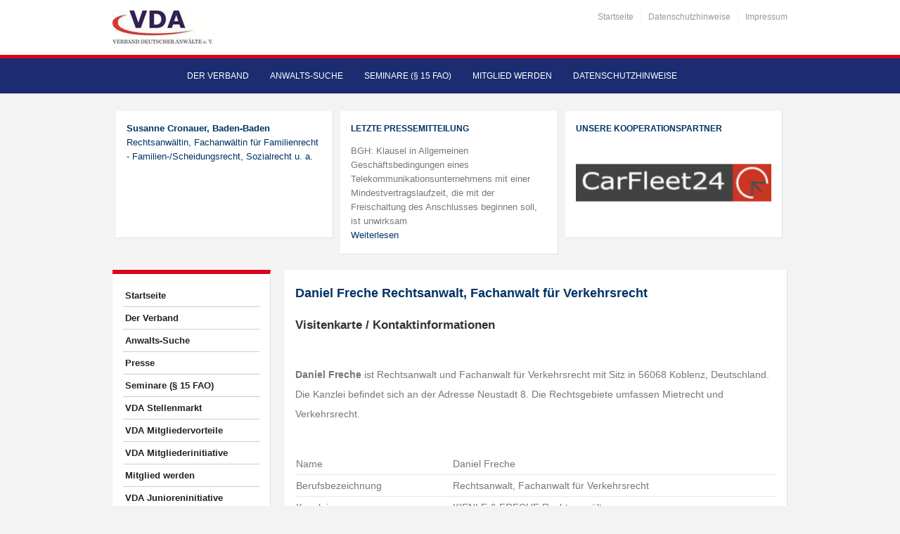

--- FILE ---
content_type: text/html; charset=UTF-8
request_url: https://www.verband-deutscher-anwaelte.de/anwalt/daniel-freche-rechtsanwalt-fachanwalt-fuer-verkehrsrecht-kienle-freche-rechtsanwaelte-koblenz/
body_size: 39317
content:
<!DOCTYPE html>
<html xmlns="https://www.w3.org/1999/xhtml" lang="de">

<head>
    <meta http-equiv="Content-Type" content="text/html; charset=UTF-8" />
    <meta http-equiv="X-UA-Compatible" content="IE=edge,chrome=1">
    <meta name="viewport" content="width=device-width, initial-scale=1.0, maximum-scale=1.0, user-scalable=no" />

    <title>Daniel Freche Rechtsanwalt -  Fachanwalt für Verkehrsrecht</title>

	<link rel="stylesheet" type="text/css" href="https://www.verband-deutscher-anwaelte.de/wp-content/themes/academica_pro/style.css" media="all" />
    <style type="text/css"> 
		@import url("/wp-content/themes/academica_pro/print.css") print; 
	  </style>
    <link rel="pingback" href="https://www.verband-deutscher-anwaelte.de/xmlrpc.php" />
  
    <meta name='robots' content='index, follow, max-image-preview:large, max-snippet:-1, max-video-preview:-1' />
<meta name="robots" content="index, follow" />

	<!-- This site is optimized with the Yoast SEO plugin v26.6 - https://yoast.com/wordpress/plugins/seo/ -->
	<meta name="description" content="⚖️ Daniel Freche aus Koblenz – Rechtsanwalt, Verkehrsrecht ☎️ Jetzt kontaktieren!" />
	<link rel="canonical" href="https://www.verband-deutscher-anwaelte.de/anwalt/daniel-freche-rechtsanwalt-fachanwalt-fuer-verkehrsrecht-kienle-freche-rechtsanwaelte-koblenz/" />
	<meta property="og:locale" content="de_DE" />
	<meta property="og:type" content="article" />
	<meta property="og:title" content="Daniel Freche Rechtsanwalt -  Fachanwalt für Verkehrsrecht" />
	<meta property="og:description" content="Finden Sie qualifizierte Rechtsanwältinnen und Rechtsanwälte bundesweit – schnell, zuverlässig und nach Fachgebieten sortiert." />
	<meta property="og:url" content="https://www.verband-deutscher-anwaelte.de/anwalt/daniel-freche-rechtsanwalt-fachanwalt-fuer-verkehrsrecht-kienle-freche-rechtsanwaelte-koblenz/" />
	<meta property="og:site_name" content="VDA - Verband Deutscher Anwälte e.V." />
	<meta property="article:modified_time" content="2025-07-14T17:03:06+00:00" />
	<meta name="twitter:card" content="summary_large_image" />
	<script type="application/ld+json" class="yoast-schema-graph">{"@context":"https://schema.org","@graph":[{"@type":"WebPage","@id":"https://www.verband-deutscher-anwaelte.de/anwalt/daniel-freche-rechtsanwalt-fachanwalt-fuer-verkehrsrecht-kienle-freche-rechtsanwaelte-koblenz/","url":"https://www.verband-deutscher-anwaelte.de/anwalt/daniel-freche-rechtsanwalt-fachanwalt-fuer-verkehrsrecht-kienle-freche-rechtsanwaelte-koblenz/","name":"Koblenz / 56068 | VDA","isPartOf":{"@id":"https://www.verband-deutscher-anwaelte.de/#website"},"datePublished":"2023-03-20T09:16:22+00:00","dateModified":"2025-07-14T17:03:06+00:00","description":"Finden Sie qualifizierte Rechtsanwältinnen und Rechtsanwälte bundesweit – schnell, zuverlässig und nach Fachgebieten sortiert.","breadcrumb":{"@id":"https://www.verband-deutscher-anwaelte.de/anwalts-suche-startseite/anwalts-suche/#breadcrumb"},"inLanguage":"de","potentialAction":[{"@type":"ReadAction","target":["https://www.verband-deutscher-anwaelte.de/anwalts-suche-startseite/anwalts-suche/"]}]},{"@type":"BreadcrumbList","@id":"https://www.verband-deutscher-anwaelte.de/anwalts-suche-startseite/anwalts-suche/#breadcrumb","itemListElement":[{"@type":"ListItem","position":1,"name":"Startseite","item":"https://www.verband-deutscher-anwaelte.de/"},{"@type":"ListItem","position":2,"name":"Anwalts-Suche-Startseite","item":"https://www.verband-deutscher-anwaelte.de/anwalts-suche-startseite/"},{"@type":"ListItem","position":3,"name":"Anwalts-Suche"}]},{"@type":"WebSite","@id":"https://www.verband-deutscher-anwaelte.de/#website","url":"https://www.verband-deutscher-anwaelte.de/","name":"VDA","description":"","publisher":{"@id":"https://www.verband-deutscher-anwaelte.de/#organization"},"alternateName":"Verband Deutscher Anwälte e.V.","potentialAction":[{"@type":"SearchAction","target":{"@type":"EntryPoint","urlTemplate":"https://www.verband-deutscher-anwaelte.de/?s={search_term_string}"},"query-input":{"@type":"PropertyValueSpecification","valueRequired":true,"valueName":"search_term_string"}}],"inLanguage":"de"},{"@type":"Organization","@id":"https://www.verband-deutscher-anwaelte.de/#organization","name":"VDA","alternateName":"Verband Deutscher Anwälte e.V.","url":"https://www.verband-deutscher-anwaelte.de/","logo":{"@type":"ImageObject","inLanguage":"de","@id":"https://www.verband-deutscher-anwaelte.de/#/schema/logo/image/","url":"https://www.verband-deutscher-anwaelte.de/wp-content/uploads/2023/03/VDALogo4klein2.jpg","contentUrl":"https://www.verband-deutscher-anwaelte.de/wp-content/uploads/2023/03/VDALogo4klein2.jpg","width":365,"height":120,"caption":"VDA"},"image":{"@id":"https://www.verband-deutscher-anwaelte.de/#/schema/logo/image/"}}]}</script>
	<!-- / Yoast SEO plugin. -->


<link rel='dns-prefetch' href='//cdn.datatables.net' />
<link rel="alternate" type="application/rss+xml" title="VDA - Verband Deutscher Anwälte e.V. &raquo; Feed" href="https://www.verband-deutscher-anwaelte.de/feed/" />
<link rel="alternate" type="application/rss+xml" title="VDA - Verband Deutscher Anwälte e.V. &raquo; Kommentar-Feed" href="https://www.verband-deutscher-anwaelte.de/comments/feed/" />
<script consent-skip-blocker="1" data-skip-lazy-load="js-extra" data-cfasync="false">
(function () {
  // Web Font Loader compatibility (https://github.com/typekit/webfontloader)
  var modules = {
    typekit: "https://use.typekit.net",
    google: "https://fonts.googleapis.com/"
  };

  var load = function (config) {
    setTimeout(function () {
      var a = window.consentApi;

      // Only when blocker is active
      if (a) {
        // Iterate all modules and handle in a single `WebFont.load`
        Object.keys(modules).forEach(function (module) {
          var newConfigWithoutOtherModules = JSON.parse(
            JSON.stringify(config)
          );
          Object.keys(modules).forEach(function (toRemove) {
            if (toRemove !== module) {
              delete newConfigWithoutOtherModules[toRemove];
            }
          });

          if (newConfigWithoutOtherModules[module]) {
            a.unblock(modules[module]).then(function () {
              var originalLoad = window.WebFont.load;
              if (originalLoad !== load) {
                originalLoad(newConfigWithoutOtherModules);
              }
            });
          }
        });
      }
    }, 0);
  };

  if (!window.WebFont) {
    window.WebFont = {
      load: load
    };
  }
})();
</script><script consent-skip-blocker="1" data-skip-lazy-load="js-extra" data-cfasync="false">
(function(w,d){w[d]=w[d]||[];w.gtag=function(){w[d].push(arguments)}})(window,"dataLayer");
</script><script consent-skip-blocker="1" data-skip-lazy-load="js-extra" data-cfasync="false">window.gtag && (()=>{gtag('set', 'url_passthrough', false);
gtag('set', 'ads_data_redaction', true);
for (const d of [{"ad_storage":"denied","ad_user_data":"denied","ad_personalization":"denied","analytics_storage":"denied","functionality_storage":"denied","personalization_storage":"denied","security_storage":"denied","wait_for_update":1000}]) {
	gtag('consent', 'default', d);
}})()</script><style>[consent-id]:not(.rcb-content-blocker):not([consent-transaction-complete]):not([consent-visual-use-parent^="children:"]):not([consent-confirm]){opacity:0!important;}
.rcb-content-blocker+.rcb-content-blocker-children-fallback~*{display:none!important;}</style><link rel="preload" href="https://www.verband-deutscher-anwaelte.de/wp-content/2db80fcf091a01ef0dee25143f2e01ab/dist/1773454629.js?ver=d0a9e67d7481025d345fb9f698655441" as="script" />
<link rel="preload" href="https://www.verband-deutscher-anwaelte.de/wp-content/2db80fcf091a01ef0dee25143f2e01ab/dist/477749038.js?ver=fb7388ba27c66f5019d251cfe1d48a46" as="script" />
<link rel="preload" href="https://www.verband-deutscher-anwaelte.de/wp-content/plugins/real-cookie-banner-pro/public/lib/animate.css/animate.min.css?ver=4.1.1" as="style" />
<script data-cfasync="false" type="text/javascript" defer src="https://www.verband-deutscher-anwaelte.de/wp-content/2db80fcf091a01ef0dee25143f2e01ab/dist/1773454629.js?ver=d0a9e67d7481025d345fb9f698655441" id="real-cookie-banner-pro-vendor-real-cookie-banner-pro-banner-js"></script>
<script type="application/json" data-skip-lazy-load="js-extra" data-skip-moving="true" data-no-defer nitro-exclude data-alt-type="application/ld+json" data-dont-merge data-wpmeteor-nooptimize="true" data-cfasync="false" id="a6fd279c9344373bfedf813172340a4931-js-extra">{"slug":"real-cookie-banner-pro","textDomain":"real-cookie-banner","version":"5.2.9","restUrl":"https:\/\/www.verband-deutscher-anwaelte.de\/wp-json\/real-cookie-banner\/v1\/","restNamespace":"real-cookie-banner\/v1","restPathObfuscateOffset":"9455a91e1b36897c","restRoot":"https:\/\/www.verband-deutscher-anwaelte.de\/wp-json\/","restQuery":{"_v":"5.2.9","_locale":"user"},"restNonce":"63205fe733","restRecreateNonceEndpoint":"https:\/\/www.verband-deutscher-anwaelte.de\/wp-admin\/admin-ajax.php?action=rest-nonce","publicUrl":"https:\/\/www.verband-deutscher-anwaelte.de\/wp-content\/plugins\/real-cookie-banner-pro\/public\/","chunkFolder":"dist","chunksLanguageFolder":"https:\/\/www.verband-deutscher-anwaelte.de\/wp-content\/languages\/mo-cache\/real-cookie-banner-pro\/","chunks":{"chunk-config-tab-blocker.lite.js":["de_DE-83d48f038e1cf6148175589160cda67e","de_DE-e5c2f3318cd06f18a058318f5795a54b","de_DE-76129424d1eb6744d17357561a128725","de_DE-d3d8ada331df664d13fa407b77bc690b"],"chunk-config-tab-blocker.pro.js":["de_DE-ddf5ae983675e7b6eec2afc2d53654a2","de_DE-487d95eea292aab22c80aa3ae9be41f0","de_DE-ab0e642081d4d0d660276c9cebfe9f5d","de_DE-0f5f6074a855fa677e6086b82145bd50"],"chunk-config-tab-consent.lite.js":["de_DE-3823d7521a3fc2857511061e0d660408"],"chunk-config-tab-consent.pro.js":["de_DE-9cb9ecf8c1e8ce14036b5f3a5e19f098"],"chunk-config-tab-cookies.lite.js":["de_DE-1a51b37d0ef409906245c7ed80d76040","de_DE-e5c2f3318cd06f18a058318f5795a54b","de_DE-76129424d1eb6744d17357561a128725"],"chunk-config-tab-cookies.pro.js":["de_DE-572ee75deed92e7a74abba4b86604687","de_DE-487d95eea292aab22c80aa3ae9be41f0","de_DE-ab0e642081d4d0d660276c9cebfe9f5d"],"chunk-config-tab-dashboard.lite.js":["de_DE-f843c51245ecd2b389746275b3da66b6"],"chunk-config-tab-dashboard.pro.js":["de_DE-ae5ae8f925f0409361cfe395645ac077"],"chunk-config-tab-import.lite.js":["de_DE-66df94240f04843e5a208823e466a850"],"chunk-config-tab-import.pro.js":["de_DE-e5fee6b51986d4ff7a051d6f6a7b076a"],"chunk-config-tab-licensing.lite.js":["de_DE-e01f803e4093b19d6787901b9591b5a6"],"chunk-config-tab-licensing.pro.js":["de_DE-4918ea9704f47c2055904e4104d4ffba"],"chunk-config-tab-scanner.lite.js":["de_DE-b10b39f1099ef599835c729334e38429"],"chunk-config-tab-scanner.pro.js":["de_DE-752a1502ab4f0bebfa2ad50c68ef571f"],"chunk-config-tab-settings.lite.js":["de_DE-37978e0b06b4eb18b16164a2d9c93a2c"],"chunk-config-tab-settings.pro.js":["de_DE-e59d3dcc762e276255c8989fbd1f80e3"],"chunk-config-tab-tcf.lite.js":["de_DE-4f658bdbf0aa370053460bc9e3cd1f69","de_DE-e5c2f3318cd06f18a058318f5795a54b","de_DE-d3d8ada331df664d13fa407b77bc690b"],"chunk-config-tab-tcf.pro.js":["de_DE-e1e83d5b8a28f1f91f63b9de2a8b181a","de_DE-487d95eea292aab22c80aa3ae9be41f0","de_DE-0f5f6074a855fa677e6086b82145bd50"]},"others":{"customizeValuesBanner":"{\"layout\":{\"type\":\"banner\",\"maxHeightEnabled\":true,\"maxHeight\":500,\"dialogMaxWidth\":530,\"dialogPosition\":\"middleCenter\",\"dialogMargin\":[0,0,0,0],\"bannerPosition\":\"bottom\",\"bannerMaxWidth\":1024,\"dialogBorderRadius\":3,\"borderRadius\":5,\"animationIn\":\"slideInUp\",\"animationInDuration\":500,\"animationInOnlyMobile\":true,\"animationOut\":\"none\",\"animationOutDuration\":500,\"animationOutOnlyMobile\":true,\"overlay\":false,\"overlayBg\":\"#000000\",\"overlayBgAlpha\":50,\"overlayBlur\":2},\"decision\":{\"acceptAll\":\"button\",\"acceptEssentials\":\"button\",\"showCloseIcon\":false,\"acceptIndividual\":\"link\",\"buttonOrder\":\"all,essential,save,individual\",\"showGroups\":false,\"groupsFirstView\":false,\"saveButton\":\"always\"},\"design\":{\"bg\":\"#ffffff\",\"textAlign\":\"left\",\"linkTextDecoration\":\"underline\",\"borderWidth\":0,\"borderColor\":\"#ffffff\",\"fontSize\":13,\"fontColor\":\"#2b2b2b\",\"fontInheritFamily\":true,\"fontFamily\":\"Arial, Helvetica, sans-serif\",\"fontWeight\":\"normal\",\"boxShadowEnabled\":true,\"boxShadowOffsetX\":0,\"boxShadowOffsetY\":0,\"boxShadowBlurRadius\":17,\"boxShadowSpreadRadius\":0,\"boxShadowColor\":\"#000000\",\"boxShadowColorAlpha\":20},\"headerDesign\":{\"inheritBg\":true,\"bg\":\"#f4f4f4\",\"inheritTextAlign\":true,\"textAlign\":\"center\",\"padding\":[17,20,15,20],\"logo\":\"\",\"logoRetina\":\"\",\"logoMaxHeight\":40,\"logoPosition\":\"left\",\"logoMargin\":[5,15,5,15],\"fontSize\":20,\"fontColor\":\"#2b2b2b\",\"fontInheritFamily\":true,\"fontFamily\":\"Arial, Helvetica, sans-serif\",\"fontWeight\":\"normal\",\"borderWidth\":1,\"borderColor\":\"#efefef\"},\"bodyDesign\":{\"padding\":[15,20,5,20],\"descriptionInheritFontSize\":true,\"descriptionFontSize\":13,\"dottedGroupsInheritFontSize\":true,\"dottedGroupsFontSize\":13,\"dottedGroupsBulletColor\":\"#15779b\",\"teachingsInheritTextAlign\":true,\"teachingsTextAlign\":\"center\",\"teachingsSeparatorActive\":true,\"teachingsSeparatorWidth\":50,\"teachingsSeparatorHeight\":1,\"teachingsSeparatorColor\":\"#15779b\",\"teachingsInheritFontSize\":false,\"teachingsFontSize\":12,\"teachingsInheritFontColor\":false,\"teachingsFontColor\":\"#757575\",\"accordionMargin\":[10,0,5,0],\"accordionPadding\":[5,10,5,10],\"accordionArrowType\":\"outlined\",\"accordionArrowColor\":\"#15779b\",\"accordionBg\":\"#ffffff\",\"accordionActiveBg\":\"#f9f9f9\",\"accordionHoverBg\":\"#efefef\",\"accordionBorderWidth\":1,\"accordionBorderColor\":\"#efefef\",\"accordionTitleFontSize\":12,\"accordionTitleFontColor\":\"#2b2b2b\",\"accordionTitleFontWeight\":\"normal\",\"accordionDescriptionMargin\":[5,0,0,0],\"accordionDescriptionFontSize\":12,\"accordionDescriptionFontColor\":\"#757575\",\"accordionDescriptionFontWeight\":\"normal\",\"acceptAllOneRowLayout\":false,\"acceptAllPadding\":[10,10,10,10],\"acceptAllBg\":\"#15779b\",\"acceptAllTextAlign\":\"center\",\"acceptAllFontSize\":18,\"acceptAllFontColor\":\"#ffffff\",\"acceptAllFontWeight\":\"normal\",\"acceptAllBorderWidth\":0,\"acceptAllBorderColor\":\"#000000\",\"acceptAllHoverBg\":\"#11607d\",\"acceptAllHoverFontColor\":\"#ffffff\",\"acceptAllHoverBorderColor\":\"#000000\",\"acceptEssentialsUseAcceptAll\":true,\"acceptEssentialsButtonType\":\"\",\"acceptEssentialsPadding\":[10,10,10,10],\"acceptEssentialsBg\":\"#efefef\",\"acceptEssentialsTextAlign\":\"center\",\"acceptEssentialsFontSize\":18,\"acceptEssentialsFontColor\":\"#0a0a0a\",\"acceptEssentialsFontWeight\":\"normal\",\"acceptEssentialsBorderWidth\":0,\"acceptEssentialsBorderColor\":\"#000000\",\"acceptEssentialsHoverBg\":\"#e8e8e8\",\"acceptEssentialsHoverFontColor\":\"#000000\",\"acceptEssentialsHoverBorderColor\":\"#000000\",\"acceptIndividualPadding\":[5,5,5,5],\"acceptIndividualBg\":\"#ffffff\",\"acceptIndividualTextAlign\":\"center\",\"acceptIndividualFontSize\":16,\"acceptIndividualFontColor\":\"#15779b\",\"acceptIndividualFontWeight\":\"normal\",\"acceptIndividualBorderWidth\":0,\"acceptIndividualBorderColor\":\"#000000\",\"acceptIndividualHoverBg\":\"#ffffff\",\"acceptIndividualHoverFontColor\":\"#11607d\",\"acceptIndividualHoverBorderColor\":\"#000000\"},\"footerDesign\":{\"poweredByLink\":false,\"inheritBg\":false,\"bg\":\"#fcfcfc\",\"inheritTextAlign\":true,\"textAlign\":\"center\",\"padding\":[10,20,12,20],\"fontSize\":14,\"fontColor\":\"#757474\",\"fontInheritFamily\":true,\"fontFamily\":\"Arial, Helvetica, sans-serif\",\"fontWeight\":\"normal\",\"hoverFontColor\":\"#2b2b2b\",\"borderWidth\":1,\"borderColor\":\"#efefef\",\"languageSwitcher\":\"flags\"},\"texts\":{\"headline\":\"Privatsph\\u00e4re-Einstellungen\",\"description\":\"Wir verwenden Cookies und \\u00e4hnliche Technologien auf unserer Website und verarbeiten personenbezogene Daten von dir (z.B. IP-Adresse), um z.B. Inhalte und Anzeigen zu personalisieren, Medien von Drittanbietern einzubinden oder Zugriffe auf unsere Website zu analysieren. Die Datenverarbeitung kann auch erst in Folge gesetzter Cookies stattfinden. Wir teilen diese Daten mit Dritten, die wir in den Privatsph\\u00e4re-Einstellungen benennen.<br \\\/><br \\\/>Die Datenverarbeitung kann mit deiner Einwilligung oder auf Basis eines berechtigten Interesses erfolgen, dem du in den Privatsph\\u00e4re-Einstellungen widersprechen kannst. Du hast das Recht, nicht einzuwilligen und deine Einwilligung zu einem sp\\u00e4teren Zeitpunkt zu \\u00e4ndern oder zu widerrufen. Weitere Informationen zur Verwendung deiner Daten findest du in unserer {{privacyPolicy}}Datenschutzerkl\\u00e4rung{{\\\/privacyPolicy}}.\",\"acceptAll\":\"Alle akzeptieren\",\"acceptEssentials\":\"Weiter ohne Einwilligung\",\"acceptIndividual\":\"Privatsph\\u00e4re-Einstellungen individuell festlegen\",\"poweredBy\":\"2\",\"dataProcessingInUnsafeCountries\":\"Einige Services verarbeiten personenbezogene Daten in unsicheren Drittl\\u00e4ndern. Mit deiner Einwilligung stimmst du auch der Datenverarbeitung gekennzeichneter Services gem\\u00e4\\u00df {{legalBasis}} zu, mit Risiken wie unzureichenden Rechtsmitteln, unbefugtem Zugriff durch Beh\\u00f6rden ohne Information oder Widerspruchsm\\u00f6glichkeit, unbefugter Weitergabe an Dritte und unzureichenden Datensicherheitsma\\u00dfnahmen.\",\"ageNoticeBanner\":\"Du bist unter 16 Jahre alt? Dann kannst du nicht in optionale Services einwilligen. Du kannst deine Eltern oder Erziehungsberechtigten bitten, mit dir in diese Services einzuwilligen.\",\"ageNoticeBlocker\":\"Du bist unter 16 Jahre alt? Leider darfst du diesem Service nicht selbst zustimmen, um diese Inhalte zu sehen. Bitte deine Eltern oder Erziehungsberechtigten, dem Service mit dir zuzustimmen!\",\"listServicesNotice\":\"Wenn du alle Services akzeptierst, erlaubst du, dass {{services}} geladen werden. Diese sind nach ihrem Zweck in Gruppen {{serviceGroups}} unterteilt (Zugeh\\u00f6rigkeit durch hochgestellte Zahlen gekennzeichnet).\",\"listServicesLegitimateInterestNotice\":\"Au\\u00dferdem werden {{services}} auf der Grundlage eines berechtigten Interesses geladen.\",\"tcfStacksCustomName\":\"Services mit verschiedenen Zwecken au\\u00dferhalb des TCF-Standards\",\"tcfStacksCustomDescription\":\"Services, die Einwilligungen nicht \\u00fcber den TCF-Standard, sondern \\u00fcber andere Technologien teilen. Diese werden nach ihrem Zweck in mehrere Gruppen unterteilt. Einige davon werden aufgrund eines berechtigten Interesses genutzt (z.B. Gefahrenabwehr), andere werden nur mit deiner Einwilligung genutzt. Details zu den einzelnen Gruppen und Zwecken der Services findest du in den individuellen Privatsph\\u00e4re-Einstellungen.\",\"consentForwardingExternalHosts\":\"Deine Einwilligung gilt auch auf {{websites}}.\",\"blockerHeadline\":\"{{name}} aufgrund von Privatsph\\u00e4re-Einstellungen blockiert\",\"blockerLinkShowMissing\":\"Zeige alle Services, denen du noch zustimmen musst\",\"blockerLoadButton\":\"Services akzeptieren und Inhalte laden\",\"blockerAcceptInfo\":\"Wenn du die blockierten Inhalte l\\u00e4dst, werden deine Datenschutzeinstellungen angepasst. Inhalte aus diesem Service werden in Zukunft nicht mehr blockiert.\",\"stickyHistory\":\"Historie der Privatsph\\u00e4re-Einstellungen\",\"stickyRevoke\":\"Einwilligungen widerrufen\",\"stickyRevokeSuccessMessage\":\"Du hast die Einwilligung f\\u00fcr Services mit dessen Cookies und Verarbeitung personenbezogener Daten erfolgreich widerrufen. Die Seite wird jetzt neu geladen!\",\"stickyChange\":\"Privatsph\\u00e4re-Einstellungen \\u00e4ndern\"},\"individualLayout\":{\"inheritDialogMaxWidth\":false,\"dialogMaxWidth\":970,\"inheritBannerMaxWidth\":false,\"bannerMaxWidth\":1980,\"descriptionTextAlign\":\"left\"},\"group\":{\"checkboxBg\":\"#f0f0f0\",\"checkboxBorderWidth\":1,\"checkboxBorderColor\":\"#d2d2d2\",\"checkboxActiveColor\":\"#ffffff\",\"checkboxActiveBg\":\"#15779b\",\"checkboxActiveBorderColor\":\"#11607d\",\"groupInheritBg\":true,\"groupBg\":\"#f4f4f4\",\"groupPadding\":[15,15,15,15],\"groupSpacing\":10,\"groupBorderRadius\":5,\"groupBorderWidth\":1,\"groupBorderColor\":\"#f4f4f4\",\"headlineFontSize\":16,\"headlineFontWeight\":\"normal\",\"headlineFontColor\":\"#2b2b2b\",\"descriptionFontSize\":14,\"descriptionFontColor\":\"#757575\",\"linkColor\":\"#757575\",\"linkHoverColor\":\"#2b2b2b\",\"detailsHideLessRelevant\":true},\"saveButton\":{\"useAcceptAll\":true,\"type\":\"button\",\"padding\":[10,10,10,10],\"bg\":\"#efefef\",\"textAlign\":\"center\",\"fontSize\":18,\"fontColor\":\"#0a0a0a\",\"fontWeight\":\"normal\",\"borderWidth\":0,\"borderColor\":\"#000000\",\"hoverBg\":\"#e8e8e8\",\"hoverFontColor\":\"#000000\",\"hoverBorderColor\":\"#000000\"},\"individualTexts\":{\"headline\":\"Individuelle Privatsph\\u00e4re-Einstellungen\",\"description\":\"Wir verwenden Cookies und \\u00e4hnliche Technologien auf unserer Website und verarbeiten personenbezogene Daten von dir (z.B. IP-Adresse), um z.B. Inhalte und Anzeigen zu personalisieren, Medien von Drittanbietern einzubinden oder Zugriffe auf unsere Website zu analysieren. Die Datenverarbeitung kann auch erst in Folge gesetzter Cookies stattfinden. Wir teilen diese Daten mit Dritten, die wir in den Privatsph\\u00e4re-Einstellungen benennen.<br \\\/><br \\\/>Die Datenverarbeitung kann mit deiner Einwilligung oder auf Basis eines berechtigten Interesses erfolgen, dem du in den Privatsph\\u00e4re-Einstellungen widersprechen kannst. Du hast das Recht, nicht einzuwilligen und deine Einwilligung zu einem sp\\u00e4teren Zeitpunkt zu \\u00e4ndern oder zu widerrufen. Weitere Informationen zur Verwendung deiner Daten findest du in unserer {{privacyPolicy}}Datenschutzerkl\\u00e4rung{{\\\/privacyPolicy}}.<br \\\/><br \\\/>Im Folgenden findest du eine \\u00dcbersicht \\u00fcber alle Services, die von dieser Website genutzt werden. Du kannst dir detaillierte Informationen zu jedem Service ansehen und ihm einzeln zustimmen oder von deinem Widerspruchsrecht Gebrauch machen.\",\"save\":\"Individuelle Auswahlen speichern\",\"showMore\":\"Service-Informationen anzeigen\",\"hideMore\":\"Service-Informationen ausblenden\",\"postamble\":\"\"},\"mobile\":{\"enabled\":true,\"maxHeight\":400,\"hideHeader\":false,\"alignment\":\"bottom\",\"scalePercent\":90,\"scalePercentVertical\":-50},\"sticky\":{\"enabled\":false,\"animationsEnabled\":true,\"alignment\":\"left\",\"bubbleBorderRadius\":50,\"icon\":\"fingerprint\",\"iconCustom\":\"\",\"iconCustomRetina\":\"\",\"iconSize\":30,\"iconColor\":\"#ffffff\",\"bubbleMargin\":[10,20,20,20],\"bubblePadding\":15,\"bubbleBg\":\"#15779b\",\"bubbleBorderWidth\":0,\"bubbleBorderColor\":\"#10556f\",\"boxShadowEnabled\":true,\"boxShadowOffsetX\":0,\"boxShadowOffsetY\":2,\"boxShadowBlurRadius\":5,\"boxShadowSpreadRadius\":1,\"boxShadowColor\":\"#105b77\",\"boxShadowColorAlpha\":40,\"bubbleHoverBg\":\"#ffffff\",\"bubbleHoverBorderColor\":\"#000000\",\"hoverIconColor\":\"#000000\",\"hoverIconCustom\":\"\",\"hoverIconCustomRetina\":\"\",\"menuFontSize\":16,\"menuBorderRadius\":5,\"menuItemSpacing\":10,\"menuItemPadding\":[5,10,5,10]},\"customCss\":{\"css\":\"\",\"antiAdBlocker\":\"y\"}}","isPro":true,"showProHints":false,"proUrl":"https:\/\/devowl.io\/de\/go\/real-cookie-banner?source=rcb-lite","showLiteNotice":false,"frontend":{"groups":"[{\"id\":12,\"name\":\"Essenziell\",\"slug\":\"essenziell\",\"description\":\"Essenzielle Services sind f\\u00fcr die grundlegende Funktionalit\\u00e4t der Website erforderlich. Sie enthalten nur technisch notwendige Services. Diesen Services kann nicht widersprochen werden.\",\"isEssential\":true,\"isDefault\":false,\"items\":[{\"id\":9531,\"name\":\"Wordfence\",\"purpose\":\"Wordfence sichert diese Website vor Angriffen verschiedener Art. Dies erfordert die Verarbeitung der IP-Adresse und der Metadaten des Nutzers. Cookies oder Cookie-\\u00e4hnliche Technologien k\\u00f6nnen gespeichert und gelesen werden. Cookies werden verwendet, um die Berechtigungen des Benutzers vor dem Zugriff auf WordPress zu pr\\u00fcfen, um Administratoren zu benachrichtigen, wenn sich ein Benutzer mit einem neuen Ger\\u00e4t oder Standort anmeldet, und um definierte L\\u00e4nderbeschr\\u00e4nkungen durch speziell pr\\u00e4parierte Links zu umgehen. Diese Daten k\\u00f6nnen zum Schutz vor Brute-Force-Angriffen und zur Verbesserung der Services von Defiant, Inc. verwendet werden. Das berechtigte Interesse an der Nutzung dieses Dienstes besteht darin, die notwendige Sicherheit der Website zu gew\\u00e4hrleisten.\",\"providerContact\":{\"phone\":\"\",\"email\":\"privacy@defiant.com\",\"link\":\"\"},\"isProviderCurrentWebsite\":false,\"provider\":\"Defiant, Inc., 1700 Westlake Ave N Ste 200, Seattle, WA 98109, USA\",\"uniqueName\":\"wordfence-1\",\"isEmbeddingOnlyExternalResources\":false,\"legalBasis\":\"legitimate-interest\",\"dataProcessingInCountries\":[\"US\"],\"dataProcessingInCountriesSpecialTreatments\":[\"standard-contractual-clauses\"],\"technicalDefinitions\":[{\"type\":\"http\",\"name\":\"wfwaf-authcookie-*\",\"host\":\"www.verband-deutscher-anwaelte.de\",\"duration\":12,\"durationUnit\":\"mo\",\"isSessionDuration\":false,\"purpose\":\"Authentifizierungs-Token, um eingeloggte Benutzer zu erkennen und damit die Firewall zu entlasten\"},{\"type\":\"http\",\"name\":\"wf_loginalerted_*\",\"host\":\"www.verband-deutscher-anwaelte.de\",\"duration\":12,\"durationUnit\":\"mo\",\"isSessionDuration\":false,\"purpose\":\"Eindeutiger Wert, um Anmeldungen und verd\\u00e4chtige Anmeldeaktivit\\u00e4ten von neuen Ger\\u00e4ten oder unbekannten Standorten zu erkennen\"},{\"type\":\"http\",\"name\":\"wfCBLBypass\",\"host\":\"www.verband-deutscher-anwaelte.de\",\"duration\":12,\"durationUnit\":\"mo\",\"isSessionDuration\":false,\"purpose\":\"Eindeutiger Wert, der es Nutzern erm\\u00f6glicht, die Website trotz einer regionalen Beschr\\u00e4nkung zu besuchen\"},{\"type\":\"http\",\"name\":\"wfls-remembered-*\",\"host\":\"www.verband-deutscher-anwaelte.de\",\"duration\":30,\"durationUnit\":\"d\",\"isSessionDuration\":false,\"purpose\":\"Token, um Nutzer nach einer Zwei-Faktor-Authentifizierung (2FA) f\\u00fcr eine bestimmte Zeit zu erkennen\"}],\"codeDynamics\":[],\"providerPrivacyPolicyUrl\":\"https:\\\/\\\/www.wordfence.com\\\/privacy-policy\\\/\",\"providerLegalNoticeUrl\":\"\",\"tagManagerOptInEventName\":\"\",\"tagManagerOptOutEventName\":\"\",\"googleConsentModeConsentTypes\":[],\"executePriority\":10,\"codeOptIn\":\"\",\"executeCodeOptInWhenNoTagManagerConsentIsGiven\":false,\"codeOptOut\":\"\",\"executeCodeOptOutWhenNoTagManagerConsentIsGiven\":false,\"deleteTechnicalDefinitionsAfterOptOut\":false,\"codeOnPageLoad\":\"\",\"presetId\":\"wordfence\"},{\"id\":6113,\"name\":\"Wordfence\",\"purpose\":\"Wordfence sichert diese Website vor Angriffen verschiedener Art. Cookies werden verwendet, um die Berechtigungen des Benutzers vor dem Zugriff auf WordPress zu pr\\u00fcfen, um Administratoren zu benachrichtigen, wenn sich ein Benutzer mit einem neuen Ger\\u00e4t oder Standort anmeldet, und um definierte L\\u00e4nderbeschr\\u00e4nkungen durch speziell pr\\u00e4parierte Links zu umgehen.\",\"providerContact\":{\"phone\":\"\",\"email\":\"\",\"link\":\"\"},\"isProviderCurrentWebsite\":false,\"provider\":\"VDA - Verband Deutscher Anw\\u00e4lte e.V.\",\"uniqueName\":\"wordfence\",\"isEmbeddingOnlyExternalResources\":false,\"legalBasis\":\"consent\",\"dataProcessingInCountries\":[],\"dataProcessingInCountriesSpecialTreatments\":[],\"technicalDefinitions\":[{\"type\":\"http\",\"name\":\"wfwaf-authcookie-*\",\"host\":\"www.verband-deutscher-anwaelte.de\",\"duration\":1,\"durationUnit\":\"y\",\"isSessionDuration\":false,\"purpose\":\"\"},{\"type\":\"http\",\"name\":\"wf_loginalerted_*\",\"host\":\"www.verband-deutscher-anwaelte.de\",\"duration\":1,\"durationUnit\":\"y\",\"isSessionDuration\":false,\"purpose\":\"\"},{\"type\":\"http\",\"name\":\"wfCBLBypass\",\"host\":\"www.verband-deutscher-anwaelte.de\",\"duration\":1,\"durationUnit\":\"y\",\"isSessionDuration\":false,\"purpose\":\"\"}],\"codeDynamics\":[],\"providerPrivacyPolicyUrl\":\"https:\\\/\\\/www.verband-deutscher-anwaelte.de\\\/kontakt-impressum\\\/datenschutzhinweise\\\/\",\"providerLegalNoticeUrl\":\"\",\"tagManagerOptInEventName\":\"\",\"tagManagerOptOutEventName\":\"\",\"googleConsentModeConsentTypes\":[],\"executePriority\":10,\"codeOptIn\":\"\",\"executeCodeOptInWhenNoTagManagerConsentIsGiven\":false,\"codeOptOut\":\"\",\"executeCodeOptOutWhenNoTagManagerConsentIsGiven\":false,\"deleteTechnicalDefinitionsAfterOptOut\":false,\"codeOnPageLoad\":\"\",\"presetId\":\"wordfence\"},{\"id\":2898,\"name\":\"Real Cookie Banner\",\"purpose\":\"Real Cookie Banner bittet Website-Besucher um die Einwilligung zum Setzen von Cookies und zur Verarbeitung personenbezogener Daten. Dazu wird jedem Website-Besucher eine UUID (pseudonyme Identifikation des Nutzers) zugewiesen, die bis zum Ablauf des Cookies zur Speicherung der Einwilligung g\\u00fcltig ist. Cookies werden dazu verwendet, um zu testen, ob Cookies gesetzt werden k\\u00f6nnen, um Referenz auf die dokumentierte Einwilligung zu speichern, um zu speichern, in welche Services aus welchen Service-Gruppen der Besucher eingewilligt hat, und, falls Einwilligung nach dem Transparency & Consent Framework (TCF) eingeholt werden, um die Einwilligungen in TCF Partner, Zwecke, besondere Zwecke, Funktionen und besondere Funktionen zu speichern. Im Rahmen der Darlegungspflicht nach DSGVO wird die erhobene Einwilligung vollumf\\u00e4nglich dokumentiert. Dazu z\\u00e4hlt neben den Services und Service-Gruppen, in welche der Besucher eingewilligt hat, und falls Einwilligung nach dem TCF Standard eingeholt werden, in welche TCF Partner, Zwecke und Funktionen der Besucher eingewilligt hat, alle Einstellungen des Cookie Banners zum Zeitpunkt der Einwilligung als auch die technischen Umst\\u00e4nde (z.B. Gr\\u00f6\\u00dfe des Sichtbereichs bei der Einwilligung) und die Nutzerinteraktionen (z.B. Klick auf Buttons), die zur Einwilligung gef\\u00fchrt haben. Die Einwilligung wird pro Sprache einmal erhoben.\",\"providerContact\":{\"phone\":\"\",\"email\":\"\",\"link\":\"\"},\"isProviderCurrentWebsite\":false,\"provider\":\"VDA - Verband Deutscher Anw\\u00e4lte e.V.\",\"uniqueName\":\"real-cookie-banner\",\"isEmbeddingOnlyExternalResources\":false,\"legalBasis\":\"legal-requirement\",\"dataProcessingInCountries\":[],\"dataProcessingInCountriesSpecialTreatments\":[],\"technicalDefinitions\":[{\"type\":\"http\",\"name\":\"real_cookie_banner*\",\"host\":\".srv.sbs\",\"duration\":365,\"durationUnit\":\"d\",\"isSessionDuration\":false,\"purpose\":\"\"},{\"type\":\"http\",\"name\":\"real_cookie_banner*-tcf\",\"host\":\".srv.sbs\",\"duration\":365,\"durationUnit\":\"d\",\"isSessionDuration\":false,\"purpose\":\"\"},{\"type\":\"http\",\"name\":\"real_cookie_banner-test\",\"host\":\".srv.sbs\",\"duration\":365,\"durationUnit\":\"d\",\"isSessionDuration\":false,\"purpose\":\"\"}],\"codeDynamics\":[],\"providerPrivacyPolicyUrl\":\"https:\\\/\\\/www.verband-deutscher-anwaelte.de\\\/kontakt-impressum\\\/datenschutzhinweise\\\/\",\"providerLegalNoticeUrl\":\"https:\\\/\\\/www.verband-deutscher-anwaelte.de\\\/kontakt-impressum\\\/\",\"tagManagerOptInEventName\":\"\",\"tagManagerOptOutEventName\":\"\",\"googleConsentModeConsentTypes\":[],\"executePriority\":10,\"codeOptIn\":\"\",\"executeCodeOptInWhenNoTagManagerConsentIsGiven\":false,\"codeOptOut\":\"\",\"executeCodeOptOutWhenNoTagManagerConsentIsGiven\":false,\"deleteTechnicalDefinitionsAfterOptOut\":false,\"codeOnPageLoad\":\"\",\"presetId\":\"real-cookie-banner\"}]},{\"id\":13,\"name\":\"Funktional\",\"slug\":\"funktional\",\"description\":\"Funktionale Services sind notwendig, um \\u00fcber die wesentliche Funktionalit\\u00e4t der Website hinausgehende Features wie h\\u00fcbschere Schriftarten, Videowiedergabe oder interaktive Web 2.0-Features bereitzustellen. Inhalte von z.B. Video- und Social Media-Plattformen sind standardm\\u00e4\\u00dfig gesperrt und k\\u00f6nnen zugestimmt werden. Wenn dem Service zugestimmt wird, werden diese Inhalte automatisch ohne weitere manuelle Einwilligung geladen.\",\"isEssential\":false,\"isDefault\":false,\"items\":[{\"id\":9533,\"name\":\"Elementor\",\"purpose\":\"Mit Elementor kannst du das Layout der Website so gestalten, dass es ansprechend und benutzerfreundlich ist. Die gesammelten Daten werden nicht zu Analysezwecken verwendet, sondern nur, um sicherzustellen, dass z. B. ausgeblendete Elemente bei mehreren aktiven Sitzungen nicht erneut angezeigt werden. Cookies oder Cookie-\\u00e4hnliche Technologien k\\u00f6nnen gespeichert und gelesen werden. Diese werden verwendet, um die Anzahl der Seitenaufrufe und aktiven Sitzungen des Nutzers\\\/der Nutzerin zu speichern. Das berechtigte Interesse an der Nutzung dieses Dienstes ist die einfache und benutzerfreundliche Umsetzung der verwendeten Layouts.\",\"providerContact\":{\"phone\":\"\",\"email\":\"\",\"link\":\"\"},\"isProviderCurrentWebsite\":true,\"provider\":\"\",\"uniqueName\":\"elementor-popups\",\"isEmbeddingOnlyExternalResources\":false,\"legalBasis\":\"legitimate-interest\",\"dataProcessingInCountries\":[],\"dataProcessingInCountriesSpecialTreatments\":[],\"technicalDefinitions\":[{\"type\":\"local\",\"name\":\"elementor\",\"host\":\"https:\\\/\\\/www.verband-deutscher-anwaelte.de\",\"duration\":0,\"durationUnit\":\"y\",\"isSessionDuration\":false,\"purpose\":\"Seitenaufrufe, Sitzungen und Verfall des Objekts\"},{\"type\":\"session\",\"name\":\"elementor\",\"host\":\"https:\\\/\\\/www.verband-deutscher-anwaelte.de\",\"duration\":0,\"durationUnit\":\"y\",\"isSessionDuration\":false,\"purpose\":\"Aktivit\\u00e4t der Sitzung und Verfall des Objekts\"}],\"codeDynamics\":[],\"providerPrivacyPolicyUrl\":\"\",\"providerLegalNoticeUrl\":\"\",\"tagManagerOptInEventName\":\"\",\"tagManagerOptOutEventName\":\"\",\"googleConsentModeConsentTypes\":[],\"executePriority\":10,\"codeOptIn\":\"\",\"executeCodeOptInWhenNoTagManagerConsentIsGiven\":false,\"codeOptOut\":\"\",\"executeCodeOptOutWhenNoTagManagerConsentIsGiven\":false,\"deleteTechnicalDefinitionsAfterOptOut\":true,\"codeOnPageLoad\":\"\",\"presetId\":\"elementor-popups\"},{\"id\":9526,\"name\":\"Google reCAPTCHA\",\"purpose\":\"Google reCAPTCHA ist eine L\\u00f6sung zur Verhinderung von Spam und zur Erkennung von Bots, z. B. bei der Eingabe von Daten in Online-Formulare. Dies erfordert die Verarbeitung der IP-Adresse und der Metadaten des Nutzers. Cookies oder Cookie-\\u00e4hnliche Technologien k\\u00f6nnen gespeichert und ausgelesen werden. Diese k\\u00f6nnen personenbezogene Daten und technische Daten wie Nutzer-IDs, Einwilligungen und Sicherheitstokens enthalten. Diese Daten k\\u00f6nnen verwendet werden, um besuchte Websites zu erfassen und um die Dienste von Google zu verbessern. Diese Daten k\\u00f6nnen von Google mit den Daten der auf den Websites von Google (z. B. google.com und youtube.com) eingeloggten Nutzer verkn\\u00fcpft werden. Sie k\\u00f6nnen auch zur Profilerstellung verwendet werden, z. B. um dir personalisierte Dienste anzubieten, wie Werbung auf der Grundlage deiner Interessen oder Empfehlungen. Google stellt personenbezogene Daten seinen verbundenen Unternehmen, anderen vertrauensw\\u00fcrdigen Unternehmen oder Personen zur Verf\\u00fcgung, die diese Daten auf der Grundlage der Anweisungen von Google und in \\u00dcbereinstimmung mit den Datenschutzbestimmungen von Google verarbeiten k\\u00f6nnen.\",\"providerContact\":{\"phone\":\"+353 1 543 1000\",\"email\":\"dpo-google@google.com\",\"link\":\"https:\\\/\\\/support.google.com\\\/\"},\"isProviderCurrentWebsite\":false,\"provider\":\"Google Ireland Limited, Gordon House, Barrow Street, Dublin 4, Irland\",\"uniqueName\":\"google-recaptcha\",\"isEmbeddingOnlyExternalResources\":false,\"legalBasis\":\"consent\",\"dataProcessingInCountries\":[\"US\",\"IE\",\"AU\",\"BE\",\"BR\",\"CA\",\"CL\",\"FI\",\"FR\",\"DE\",\"HK\",\"IN\",\"ID\",\"IL\",\"IT\",\"JP\",\"KR\",\"NL\",\"PL\",\"QA\",\"SG\",\"ES\",\"CH\",\"TW\",\"GB\"],\"dataProcessingInCountriesSpecialTreatments\":[\"standard-contractual-clauses\",\"provider-is-self-certified-trans-atlantic-data-privacy-framework\"],\"technicalDefinitions\":[{\"type\":\"http\",\"name\":\"NID\",\"host\":\".google.com\",\"duration\":6,\"durationUnit\":\"mo\",\"isSessionDuration\":false,\"purpose\":\"\"},{\"type\":\"http\",\"name\":\"__Secure-3PSIDCC\",\"host\":\".google.com\",\"duration\":1,\"durationUnit\":\"y\",\"isSessionDuration\":false,\"purpose\":\"\"},{\"type\":\"http\",\"name\":\"__Secure-3PAPISID\",\"host\":\".google.com\",\"duration\":13,\"durationUnit\":\"mo\",\"isSessionDuration\":false,\"purpose\":\"\"},{\"type\":\"http\",\"name\":\"APISID\",\"host\":\".google.com\",\"duration\":13,\"durationUnit\":\"mo\",\"isSessionDuration\":false,\"purpose\":\"\"},{\"type\":\"http\",\"name\":\"__Secure-3PSID\",\"host\":\".google.com\",\"duration\":13,\"durationUnit\":\"mo\",\"isSessionDuration\":false,\"purpose\":\"\"},{\"type\":\"http\",\"name\":\"1P_JAR\",\"host\":\".google.com\",\"duration\":1,\"durationUnit\":\"mo\",\"isSessionDuration\":false,\"purpose\":\"\"},{\"type\":\"http\",\"name\":\"CONSENT\",\"host\":\".google.com\",\"duration\":18,\"durationUnit\":\"y\",\"isSessionDuration\":false,\"purpose\":\"\"},{\"type\":\"http\",\"name\":\"__Secure-1PSIDCC\",\"host\":\".google.com\",\"duration\":1,\"durationUnit\":\"y\",\"isSessionDuration\":false,\"purpose\":\"\"},{\"type\":\"http\",\"name\":\"__Secure-1PAPISID\",\"host\":\".google.com\",\"duration\":13,\"durationUnit\":\"mo\",\"isSessionDuration\":false,\"purpose\":\"\"},{\"type\":\"http\",\"name\":\"__Secure-1PSID\",\"host\":\".google.com\",\"duration\":13,\"durationUnit\":\"mo\",\"isSessionDuration\":false,\"purpose\":\"\"},{\"type\":\"http\",\"name\":\"__Secure-ENID\",\"host\":\".google.com\",\"duration\":13,\"durationUnit\":\"mo\",\"isSessionDuration\":false,\"purpose\":\"\"},{\"type\":\"http\",\"name\":\"AEC\",\"host\":\".google.com\",\"duration\":6,\"durationUnit\":\"mo\",\"isSessionDuration\":false,\"purpose\":\"\"},{\"type\":\"local\",\"name\":\"sb_wiz.zpc.gws-wiz.\",\"host\":\"www.google.com\",\"duration\":1,\"durationUnit\":\"y\",\"isSessionDuration\":false,\"purpose\":\"\"},{\"type\":\"local\",\"name\":\"sb_wiz.ueh\",\"host\":\"www.google.com\",\"duration\":1,\"durationUnit\":\"y\",\"isSessionDuration\":false,\"purpose\":\"\"},{\"type\":\"local\",\"name\":\"_c;;i\",\"host\":\"www.google.com\",\"duration\":1,\"durationUnit\":\"y\",\"isSessionDuration\":false,\"purpose\":\"\"},{\"type\":\"local\",\"name\":\"rc::f\",\"host\":\"www.google.com\",\"duration\":1,\"durationUnit\":\"y\",\"isSessionDuration\":false,\"purpose\":\"\"},{\"type\":\"local\",\"name\":\"_grecaptcha\",\"host\":\"https:\\\/\\\/www.verband-deutscher-anwaelte.de\",\"duration\":1,\"durationUnit\":\"y\",\"isSessionDuration\":false,\"purpose\":\"\"},{\"type\":\"session\",\"name\":\"rc::c\",\"host\":\"www.google.com\",\"duration\":1,\"durationUnit\":\"y\",\"isSessionDuration\":false,\"purpose\":\"\"},{\"type\":\"session\",\"name\":\"rc::b\",\"host\":\"www.google.com\",\"duration\":1,\"durationUnit\":\"y\",\"isSessionDuration\":false,\"purpose\":\"\"},{\"type\":\"local\",\"name\":\"rc::a\",\"host\":\"www.google.com\",\"duration\":1,\"durationUnit\":\"y\",\"isSessionDuration\":false,\"purpose\":\"\"},{\"type\":\"http\",\"name\":\"SSID\",\"host\":\".google.com\",\"duration\":13,\"durationUnit\":\"mo\",\"isSessionDuration\":false,\"purpose\":\"Informationen zur Personalisierung der Benutzererfahrung \\u00fcber die Pr\\u00e4ferenzen des Benutzers, z.\\u202fB. bevorzugte Sprache und andere Einstellungen\"},{\"type\":\"http\",\"name\":\"_GRECAPTCHA\",\"host\":\"www.google.com\",\"duration\":6,\"durationUnit\":\"mo\",\"isSessionDuration\":false,\"purpose\":\"Technischen Informationen f\\u00fcr Risikoanalyse zur Erkennung von Bots\"},{\"type\":\"http\",\"name\":\"HSID\",\"host\":\".google.com\",\"duration\":13,\"durationUnit\":\"mo\",\"isSessionDuration\":false,\"purpose\":\"Verschl\\u00fcsselte Informationen des Google-Kontos des Benutzers und der letzten Anmeldezeit, um vor Angriffen durch Formulareintr\\u00e4ge zu sch\\u00fctzen\"},{\"type\":\"http\",\"name\":\"SID\",\"host\":\".google.com\",\"duration\":13,\"durationUnit\":\"mo\",\"isSessionDuration\":false,\"purpose\":\"Verschl\\u00fcsselte Informationen des Google-Kontos des Benutzers und der letzten Anmeldezeit, um vor Angriffen durch Formulareintr\\u00e4ge zu sch\\u00fctzen\"},{\"type\":\"http\",\"name\":\"SIDCC\",\"host\":\".google.com\",\"duration\":1,\"durationUnit\":\"y\",\"isSessionDuration\":false,\"purpose\":\"Sicherheits-Token zur Authentifizierung von Benutzern, Verhinderung von betr\\u00fcgerischer Nutzung von Anmeldedaten und Schutz von Benutzerdaten vor unbefugtem Zugriff\"},{\"type\":\"http\",\"name\":\"SAPISID\",\"host\":\".google.com\",\"duration\":13,\"durationUnit\":\"mo\",\"isSessionDuration\":false,\"purpose\":\"Verschl\\u00fcsselte Informationen des Google-Kontos des Benutzers und der letzten Anmeldezeit, um vor Angriffen durch Formulareintr\\u00e4ge zu sch\\u00fctzen\"}],\"codeDynamics\":[],\"providerPrivacyPolicyUrl\":\"https:\\\/\\\/business.safety.google\\\/intl\\\/de\\\/privacy\\\/\",\"providerLegalNoticeUrl\":\"https:\\\/\\\/www.google.de\\\/contact\\\/impressum.html\",\"tagManagerOptInEventName\":\"\",\"tagManagerOptOutEventName\":\"\",\"googleConsentModeConsentTypes\":[],\"executePriority\":10,\"codeOptIn\":\"\",\"executeCodeOptInWhenNoTagManagerConsentIsGiven\":false,\"codeOptOut\":\"\",\"executeCodeOptOutWhenNoTagManagerConsentIsGiven\":false,\"deleteTechnicalDefinitionsAfterOptOut\":true,\"codeOnPageLoad\":\"\",\"presetId\":\"google-recaptcha\"},{\"id\":6114,\"name\":\"Emojis\",\"purpose\":\"WordPress Emoji ist ein Emoji-Set, das von wordpress.org geladen wird. Es werden keine Cookies im technischen Sinne auf dem Client des Nutzers gesetzt, jedoch werden technische und personenbezogene Daten wie die IP-Adresse vom Client an den Server des Dienstanbieters \\u00fcbertragen, um die Nutzung des Dienstes zu erm\\u00f6glichen.\",\"providerContact\":{\"phone\":\"\",\"email\":\"\",\"link\":\"\"},\"isProviderCurrentWebsite\":false,\"provider\":\"WordPress.org\",\"uniqueName\":\"wordpress-emojis\",\"isEmbeddingOnlyExternalResources\":true,\"legalBasis\":\"consent\",\"dataProcessingInCountries\":[],\"dataProcessingInCountriesSpecialTreatments\":[],\"technicalDefinitions\":[{\"type\":\"http\",\"name\":\"\",\"host\":\"\",\"duration\":0,\"durationUnit\":\"y\",\"isSessionDuration\":false,\"purpose\":\"\"}],\"codeDynamics\":[],\"providerPrivacyPolicyUrl\":\"https:\\\/\\\/de.wordpress.org\\\/about\\\/privacy\\\/\",\"providerLegalNoticeUrl\":\"\",\"tagManagerOptInEventName\":\"\",\"tagManagerOptOutEventName\":\"\",\"googleConsentModeConsentTypes\":[],\"executePriority\":10,\"codeOptIn\":\"\",\"executeCodeOptInWhenNoTagManagerConsentIsGiven\":false,\"codeOptOut\":\"\",\"executeCodeOptOutWhenNoTagManagerConsentIsGiven\":false,\"deleteTechnicalDefinitionsAfterOptOut\":false,\"codeOnPageLoad\":\"\",\"presetId\":\"wordpress-emojis\"},{\"id\":6110,\"name\":\"Google Fonts\",\"purpose\":\"Google Fonts ist ein Dienst, der Schriften, die nicht auf dem Client-Ger\\u00e4t des Nutzers installiert sind, herunterl\\u00e4dt und in die Website einbettet. Auf dem Client-Ger\\u00e4t des Nutzers werden keine Cookies im technischen Sinne gesetzt, aber es werden technische und pers\\u00f6nliche Daten wie z.B. die IP-Adresse vom Client an den Server des Dienstanbieters \\u00fcbertragen, um die Nutzung des Dienstes zu erm\\u00f6glichen.\",\"providerContact\":{\"phone\":\"\",\"email\":\"\",\"link\":\"\"},\"isProviderCurrentWebsite\":false,\"provider\":\"Google Ireland Limited\",\"uniqueName\":\"google-fonts\",\"isEmbeddingOnlyExternalResources\":true,\"legalBasis\":\"consent\",\"dataProcessingInCountries\":[],\"dataProcessingInCountriesSpecialTreatments\":[],\"technicalDefinitions\":[{\"type\":\"http\",\"name\":\"\",\"host\":\"\",\"duration\":0,\"durationUnit\":\"y\",\"isSessionDuration\":false,\"purpose\":\"\"}],\"codeDynamics\":[],\"providerPrivacyPolicyUrl\":\"https:\\\/\\\/policies.google.com\\\/privacy\",\"providerLegalNoticeUrl\":\"\",\"tagManagerOptInEventName\":\"\",\"tagManagerOptOutEventName\":\"\",\"googleConsentModeConsentTypes\":[],\"executePriority\":10,\"codeOptIn\":\"\",\"executeCodeOptInWhenNoTagManagerConsentIsGiven\":false,\"codeOptOut\":\"\",\"executeCodeOptOutWhenNoTagManagerConsentIsGiven\":false,\"deleteTechnicalDefinitionsAfterOptOut\":false,\"codeOnPageLoad\":\"base64-encoded:[base64]\",\"presetId\":\"google-fonts\"}]},{\"id\":14,\"name\":\"Statistik\",\"slug\":\"statistik\",\"description\":\"Statistik-Services werden ben\\u00f6tigt, um pseudonymisierte Daten \\u00fcber die Besucher der Website zu sammeln. Die Daten erm\\u00f6glichen es uns, die Besucher besser zu verstehen und die Website zu optimieren.\",\"isEssential\":false,\"isDefault\":false,\"items\":[{\"id\":9528,\"name\":\"Google Analytics\",\"purpose\":\"Google Analytics erstellt detaillierte Statistiken \\u00fcber das Nutzerverhalten auf der Website, um Analyseinformationen zu erhalten. Dazu m\\u00fcssen die IP-Adresse eines Nutzers und Metadaten verarbeitet werden, mit denen das Land, die Stadt und die Sprache eines Nutzers bestimmt werden k\\u00f6nnen. Cookies oder Cookie-\\u00e4hnliche Technologien k\\u00f6nnen gespeichert und gelesen werden. Diese k\\u00f6nnen pers\\u00f6nliche Daten und technische Daten wie die Nutzer-ID enthalten, die folgende zus\\u00e4tzliche Informationen liefern k\\u00f6nnen:\\n- Zeitinformationen dar\\u00fcber, wann und wie lange ein Nutzer auf den verschiedenen Seiten der Website war oder ist\\n- Ger\\u00e4tekategorie (Desktop, Handy und Tablet), Plattform (Web, iOS-App oder Android-App), Browser und Bildschirmaufl\\u00f6sung, die ein Nutzer verwendet hat\\n- woher ein Nutzer kam (z. B. Herkunftswebsite, Suchmaschine einschlie\\u00dflich des gesuchten Begriffs, Social Media-Plattform, Newsletter, organisches Video, bezahlte Suche oder Kampagne)\\n- ob ein Nutzer zu einer Zielgruppe geh\\u00f6rt oder nicht\\n- was ein Nutzer auf der Website getan hat und welche Ereignisse durch die Aktionen des Nutzers ausgel\\u00f6st wurden (z. B. Seitenaufrufe, Nutzerengagement, Scrollverhalten, Klicks, hinzugef\\u00fcgte Zahlungsinformationen und benutzerdefinierte Ereignisse wie E-Commerce-Tracking)\\n- Konversionen (z. B. ob ein Nutzer etwas gekauft hat und was gekauft wurde)\\n- Geschlecht, Alter und Interessen, wenn eine Zuordnung m\\u00f6glich ist \\n\\nDiese Daten k\\u00f6nnten von Google auch verwendet werden, um die besuchten Websites zu erfassen und um die Dienste von Google zu verbessern. Sie k\\u00f6nnen \\u00fcber mehrere Domains, die von diesem Websitebetreiber betrieben werden, mit anderen Google-Produkten (z. B. Google AdSense, Google Ads, BigQuery, Google Play), die der Websitebetreiber nutzt, verkn\\u00fcpft werden. Sie k\\u00f6nnen von Google auch mit den Daten von Nutzern verkn\\u00fcpft werden, die auf den Websites von Google (z. B. google.com) eingeloggt sind. Google gibt personenbezogene Daten an seine verbundenen Unternehmen und andere vertrauensw\\u00fcrdige Unternehmen oder Personen weiter, die diese Daten auf der Grundlage der Anweisungen von Google und in \\u00dcbereinstimmung mit den Datenschutzbestimmungen von Google f\\u00fcr sie verarbeiten. Sie k\\u00f6nnen auch zur Profilerstellung durch den Website-Betreiber und Google verwendet werden, z. B. um einem Nutzer personalisierte Dienste anzubieten, wie z. B. Anzeigen, die auf den Interessen oder Empfehlungen eines Nutzers basieren.\",\"providerContact\":{\"phone\":\"+353 1 543 1000\",\"email\":\"dpo-google@google.com\",\"link\":\"https:\\\/\\\/support.google.com\\\/?hl=de\"},\"isProviderCurrentWebsite\":false,\"provider\":\"Google Ireland Limited, Gordon House, Barrow Street, Dublin 4, Irland\",\"uniqueName\":\"ga-google-analytics-analytics-4\",\"isEmbeddingOnlyExternalResources\":false,\"legalBasis\":\"consent\",\"dataProcessingInCountries\":[\"US\",\"IE\",\"AU\",\"BE\",\"BR\",\"CA\",\"CL\",\"FI\",\"FR\",\"DE\",\"HK\",\"IN\",\"ID\",\"IL\",\"IT\",\"JP\",\"KR\",\"NL\",\"PL\",\"QA\",\"SG\",\"ES\",\"CH\",\"TW\",\"GB\"],\"dataProcessingInCountriesSpecialTreatments\":[\"standard-contractual-clauses\",\"provider-is-self-certified-trans-atlantic-data-privacy-framework\"],\"technicalDefinitions\":[{\"type\":\"http\",\"name\":\"_ga\",\"host\":\".verband-deutscher-anwaelte.de\",\"duration\":24,\"durationUnit\":\"mo\",\"isSessionDuration\":false,\"purpose\":\"Benutzer-ID zur Analyse des allgemeinen Benutzerverhaltens auf verschiedenen Websites\"},{\"type\":\"http\",\"name\":\"_ga_*\",\"host\":\".verband-deutscher-anwaelte.de\",\"duration\":24,\"durationUnit\":\"mo\",\"isSessionDuration\":false,\"purpose\":\"Benutzer-ID zur Analyse des Benutzerverhaltens auf dieser Website f\\u00fcr Berichte \\u00fcber die Nutzung der Website\"}],\"codeDynamics\":{\"gaMeasurementId\":\"G-83Q11XK7Y8\"},\"providerPrivacyPolicyUrl\":\"https:\\\/\\\/business.safety.google\\\/intl\\\/de\\\/privacy\\\/\",\"providerLegalNoticeUrl\":\"https:\\\/\\\/www.google.de\\\/contact\\\/impressum.html\",\"tagManagerOptInEventName\":\"\",\"tagManagerOptOutEventName\":\"\",\"googleConsentModeConsentTypes\":[\"analytics_storage\"],\"executePriority\":10,\"codeOptIn\":\"base64-encoded:PHNjcmlwdCBhc3luYyBza2lwLXdyaXRlIHVuaXF1ZS13cml0ZS1uYW1lPSJndGFnIiBzcmM9Imh0dHBzOi8vd3d3Lmdvb2dsZXRhZ21hbmFnZXIuY29tL2d0YWcvanM\\\/aWQ9e3tnYU1lYXN1cmVtZW50SWR9fSI+PC9zY3JpcHQ+CjxzY3JpcHQgc2tpcC13cml0ZT4KZ3RhZygnanMnLCBuZXcgRGF0ZSgpKTsKZ3RhZygnY29uZmlnJywgJ3t7Z2FNZWFzdXJlbWVudElkfX0nKTsKPC9zY3JpcHQ+\",\"executeCodeOptInWhenNoTagManagerConsentIsGiven\":false,\"codeOptOut\":\"\",\"executeCodeOptOutWhenNoTagManagerConsentIsGiven\":false,\"deleteTechnicalDefinitionsAfterOptOut\":true,\"codeOnPageLoad\":\"base64-encoded:PHNjcmlwdD4KKGZ1bmN0aW9uKHcsZCl7d1tkXT13W2RdfHxbXTt3Lmd0YWc9ZnVuY3Rpb24oKXt3W2RdLnB1c2goYXJndW1lbnRzKX19KSh3aW5kb3csImRhdGFMYXllciIpOwo8L3NjcmlwdD4=\",\"presetId\":\"ga-google-analytics-analytics-4\"}]}]","links":[],"websiteOperator":{"address":"VDA - Verband Deutscher Anw\u00e4lte e.V.","country":"DE","contactEmail":"base64-encoded:aW5mb0BWZXJiYW5kLURldXRzY2hlci1BbndhZWx0ZS5kZQ==","contactPhone":"0711 \u2013 1 28 50 27 \u2013 0","contactFormUrl":"https:\/\/www.verband-deutscher-anwaelte.de\/impressum\/kontaktformular\/"},"blocker":[{"id":9532,"name":"WordPress Emojis","description":"","rules":["*s.w.org\/images\/core\/emoji*","window._wpemojiSettings","link[href=\"\/\/s.w.org\"]"],"criteria":"services","tcfVendors":[],"tcfPurposes":[],"services":[6114],"isVisual":false,"visualType":"default","visualMediaThumbnail":"0","visualContentType":"","isVisualDarkMode":false,"visualBlur":0,"visualDownloadThumbnail":false,"visualHeroButtonText":"","shouldForceToShowVisual":false,"presetId":"wordpress-emojis","visualThumbnail":null},{"id":9530,"name":"Google Fonts","description":"","rules":["*fonts.googleapis.com*","*fonts.gstatic.com*","*ajax.googleapis.com\/ajax\/libs\/webfont\/*\/webfont.js*","*WebFont.load*google*","WebFontConfig*google*","!two_merge_google_fonts"],"criteria":"services","tcfVendors":[],"tcfPurposes":[],"services":[6110],"isVisual":false,"visualType":"default","visualMediaThumbnail":"0","visualContentType":"","isVisualDarkMode":false,"visualBlur":0,"visualDownloadThumbnail":false,"visualHeroButtonText":"","shouldForceToShowVisual":false,"presetId":"google-fonts","visualThumbnail":null},{"id":9529,"name":"GA Google Analytics","description":"","rules":["\"G-*\"","'G-*'","gtag(","*google-analytics.com\/analytics.js*","*google-analytics.com\/ga.js*","script[id=\"google_gtagjs\"]","*google-analytics.com\/g\/collect*","*googletagmanager.com\/gtag\/js?*"],"criteria":"services","tcfVendors":[],"tcfPurposes":[],"services":[9528],"isVisual":false,"visualType":"default","visualMediaThumbnail":"0","visualContentType":"","isVisualDarkMode":false,"visualBlur":0,"visualDownloadThumbnail":false,"visualHeroButtonText":"","shouldForceToShowVisual":false,"presetId":"ga-google-analytics-analytics-4","visualThumbnail":null},{"id":9527,"name":"Elementor Forms mit Google reCAPTCHA","description":"<p>Wir verwenden Google reCAPTCHA, um unsere Formulare vor Spam zu sch\u00fctzen. Du musst akzeptieren, Google reCAPTCHA zu laden, um uns eine Nachricht \u00fcber das Formular senden zu k\u00f6nnen. Alternativ kannst du uns von deinem eigenen E-Mail-Client aus eine E-Mail an <a href=\"mailto:technik@varilan.de\" rel=\"noopener noreferrer\" target=\"_blank\">technik@varilan.de<\/a> senden.<\/p>","rules":["div[class*=\"elementor-g-recaptcha\":visualParent(value=form),confirm(),keepAttributes(value=class)]","*google.com\/recaptcha*","*gstatic.com\/recaptcha*"],"criteria":"services","tcfVendors":[],"tcfPurposes":[],"services":[9526],"isVisual":true,"visualType":"default","visualMediaThumbnail":"0","visualContentType":"","isVisualDarkMode":false,"visualBlur":0,"visualDownloadThumbnail":false,"visualHeroButtonText":"","shouldForceToShowVisual":false,"presetId":"elementor-forms-recaptcha","visualThumbnail":null},{"id":6115,"name":"WordPress Emojis","description":"","rules":["*s.w.org\/images\/core\/emoji*","window._wpemojiSettings","link[href=\"\/\/s.w.org\"]"],"criteria":"services","tcfVendors":[],"tcfPurposes":[1],"services":[6114],"isVisual":false,"visualType":"default","visualMediaThumbnail":"0","visualContentType":"","isVisualDarkMode":false,"visualBlur":0,"visualDownloadThumbnail":false,"visualHeroButtonText":"","shouldForceToShowVisual":false,"presetId":"wordpress-emojis","visualThumbnail":null},{"id":6111,"name":"Google Fonts","description":"","rules":["*fonts.googleapis.com*","*ajax.googleapis.com\/ajax\/libs\/webfont\/*\/webfont.js*","*fonts.gstatic.com*","*WebFont.load*google*","WebFontConfig*google*"],"criteria":"services","tcfVendors":[],"tcfPurposes":[],"services":[6110],"isVisual":false,"visualType":"default","visualMediaThumbnail":"0","visualContentType":"","isVisualDarkMode":false,"visualBlur":0,"visualDownloadThumbnail":false,"visualHeroButtonText":"","shouldForceToShowVisual":false,"presetId":"google-fonts","visualThumbnail":null}],"languageSwitcher":[],"predefinedDataProcessingInSafeCountriesLists":{"GDPR":["AT","BE","BG","HR","CY","CZ","DK","EE","FI","FR","DE","GR","HU","IE","IS","IT","LI","LV","LT","LU","MT","NL","NO","PL","PT","RO","SK","SI","ES","SE"],"DSG":["CH"],"GDPR+DSG":[],"ADEQUACY_EU":["AD","AR","CA","FO","GG","IL","IM","JP","JE","NZ","KR","CH","GB","UY","US"],"ADEQUACY_CH":["DE","AD","AR","AT","BE","BG","CA","CY","HR","DK","ES","EE","FI","FR","GI","GR","GG","HU","IM","FO","IE","IS","IL","IT","JE","LV","LI","LT","LU","MT","MC","NO","NZ","NL","PL","PT","CZ","RO","GB","SK","SI","SE","UY","US"]},"decisionCookieName":"real_cookie_banner-v:3_blog:1_path:41e5d7f","revisionHash":"4242754766aed0ff6058f771eefe14f5","territorialLegalBasis":["gdpr-eprivacy"],"setCookiesViaManager":"none","isRespectDoNotTrack":false,"failedConsentDocumentationHandling":"essentials","isAcceptAllForBots":true,"isDataProcessingInUnsafeCountries":false,"isAgeNotice":true,"ageNoticeAgeLimit":16,"isListServicesNotice":true,"isBannerLessConsent":false,"isTcf":false,"isGcm":true,"isGcmListPurposes":true,"hasLazyData":false},"anonymousContentUrl":"https:\/\/www.verband-deutscher-anwaelte.de\/wp-content\/2db80fcf091a01ef0dee25143f2e01ab\/dist\/","anonymousHash":"2db80fcf091a01ef0dee25143f2e01ab","hasDynamicPreDecisions":false,"isLicensed":true,"isDevLicense":false,"multilingualSkipHTMLForTag":"","isCurrentlyInTranslationEditorPreview":false,"defaultLanguage":"","currentLanguage":"","activeLanguages":[],"context":"","iso3166OneAlpha2":{"AF":"Afghanistan","AL":"Albanien","DZ":"Algerien","AS":"Amerikanisch-Samoa","AD":"Andorra","AO":"Angola","AI":"Anguilla","AQ":"Antarktis","AG":"Antigua und Barbuda","AR":"Argentinien","AM":"Armenien","AW":"Aruba","AZ":"Aserbaidschan","AU":"Australien","BS":"Bahamas","BH":"Bahrain","BD":"Bangladesch","BB":"Barbados","BY":"Belarus","BE":"Belgien","BZ":"Belize","BJ":"Benin","BM":"Bermuda","BT":"Bhutan","BO":"Bolivien","BA":"Bosnien und Herzegowina","BW":"Botswana","BV":"Bouvetinsel","BR":"Brasilien","IO":"Britisches Territorium im Indischen Ozean","BN":"Brunei Darussalam","BG":"Bulgarien","BF":"Burkina Faso","BI":"Burundi","CL":"Chile","CN":"China","CK":"Cookinseln","CR":"Costa Rica","DE":"Deutschland","LA":"Die Laotische Demokratische Volksrepublik","DM":"Dominica","DO":"Dominikanische Republik","DJ":"Dschibuti","DK":"D\u00e4nemark","EC":"Ecuador","SV":"El Salvador","ER":"Eritrea","EE":"Estland","FK":"Falklandinseln (Malwinen)","FJ":"Fidschi","FI":"Finnland","FR":"Frankreich","GF":"Franz\u00f6sisch-Guayana","PF":"Franz\u00f6sisch-Polynesien","TF":"Franz\u00f6sische S\u00fcd- und Antarktisgebiete","FO":"F\u00e4r\u00f6er Inseln","FM":"F\u00f6derierte Staaten von Mikronesien","GA":"Gabun","GM":"Gambia","GE":"Georgien","GH":"Ghana","GI":"Gibraltar","GD":"Grenada","GR":"Griechenland","GL":"Gr\u00f6nland","GP":"Guadeloupe","GU":"Guam","GT":"Guatemala","GG":"Guernsey","GN":"Guinea","GW":"Guinea-Bissau","GY":"Guyana","HT":"Haiti","HM":"Heard und die McDonaldinseln","VA":"Heiliger Stuhl (Staat Vatikanstadt)","HN":"Honduras","HK":"Hong Kong","IN":"Indien","ID":"Indonesien","IQ":"Irak","IE":"Irland","IR":"Islamische Republik Iran","IS":"Island","IM":"Isle of Man","IL":"Israel","IT":"Italien","JM":"Jamaika","JP":"Japan","YE":"Jemen","JE":"Jersey","JO":"Jordanien","VG":"Jungferninseln, Britisch","VI":"Jungferninseln, U.S.","KY":"Kaimaninseln","KH":"Kambodscha","CM":"Kamerun","CA":"Kanada","CV":"Kap Verde","KZ":"Kasachstan","QA":"Katar","KE":"Kenia","KG":"Kirgisistan","KI":"Kiribati","UM":"Kleinere Inselbesitzungen der Vereinigten Staaten","CC":"Kokosinseln","CO":"Kolumbien","KM":"Komoren","CG":"Kongo","CD":"Kongo, Demokratische Republik","KR":"Korea","HR":"Kroatien","CU":"Kuba","KW":"Kuwait","LS":"Lesotho","LV":"Lettland","LB":"Libanon","LR":"Liberia","LY":"Libysch-Arabische Dschamahirija","LI":"Liechtenstein","LT":"Litauen","LU":"Luxemburg","MO":"Macao","MG":"Madagaskar","MW":"Malawi","MY":"Malaysia","MV":"Malediven","ML":"Mali","MT":"Malta","MA":"Marokko","MH":"Marshallinseln","MQ":"Martinique","MR":"Mauretanien","MU":"Mauritius","YT":"Mayotte","MK":"Mazedonien","MX":"Mexiko","MD":"Moldawien","MC":"Monaco","MN":"Mongolei","ME":"Montenegro","MS":"Montserrat","MZ":"Mosambik","MM":"Myanmar","NA":"Namibia","NR":"Nauru","NP":"Nepal","NC":"Neukaledonien","NZ":"Neuseeland","NI":"Nicaragua","NL":"Niederlande","AN":"Niederl\u00e4ndische Antillen","NE":"Niger","NG":"Nigeria","NU":"Niue","KP":"Nordkorea","NF":"Norfolkinsel","NO":"Norwegen","MP":"N\u00f6rdliche Marianen","OM":"Oman","PK":"Pakistan","PW":"Palau","PS":"Pal\u00e4stinensisches Gebiet, besetzt","PA":"Panama","PG":"Papua-Neuguinea","PY":"Paraguay","PE":"Peru","PH":"Philippinen","PN":"Pitcairn","PL":"Polen","PT":"Portugal","PR":"Puerto Rico","CI":"Republik C\u00f4te d'Ivoire","RW":"Ruanda","RO":"Rum\u00e4nien","RU":"Russische F\u00f6deration","RE":"R\u00e9union","BL":"Saint Barth\u00e9l\u00e9my","PM":"Saint Pierre und Miquelo","SB":"Salomonen","ZM":"Sambia","WS":"Samoa","SM":"San Marino","SH":"Sankt Helena","MF":"Sankt Martin","SA":"Saudi-Arabien","SE":"Schweden","CH":"Schweiz","SN":"Senegal","RS":"Serbien","SC":"Seychellen","SL":"Sierra Leone","ZW":"Simbabwe","SG":"Singapur","SK":"Slowakei","SI":"Slowenien","SO":"Somalia","ES":"Spanien","LK":"Sri Lanka","KN":"St. Kitts und Nevis","LC":"St. Lucia","VC":"St. Vincent und Grenadinen","SD":"Sudan","SR":"Surinam","SJ":"Svalbard und Jan Mayen","SZ":"Swasiland","SY":"Syrische Arabische Republik","ST":"S\u00e3o Tom\u00e9 und Pr\u00edncipe","ZA":"S\u00fcdafrika","GS":"S\u00fcdgeorgien und die S\u00fcdlichen Sandwichinseln","TJ":"Tadschikistan","TW":"Taiwan","TZ":"Tansania","TH":"Thailand","TL":"Timor-Leste","TG":"Togo","TK":"Tokelau","TO":"Tonga","TT":"Trinidad und Tobago","TD":"Tschad","CZ":"Tschechische Republik","TN":"Tunesien","TM":"Turkmenistan","TC":"Turks- und Caicosinseln","TV":"Tuvalu","TR":"T\u00fcrkei","UG":"Uganda","UA":"Ukraine","HU":"Ungarn","UY":"Uruguay","UZ":"Usbekistan","VU":"Vanuatu","VE":"Venezuela","AE":"Vereinigte Arabische Emirate","US":"Vereinigte Staaten","GB":"Vereinigtes K\u00f6nigreich","VN":"Vietnam","WF":"Wallis und Futuna","CX":"Weihnachtsinsel","EH":"Westsahara","CF":"Zentralafrikanische Republik","CY":"Zypern","EG":"\u00c4gypten","GQ":"\u00c4quatorialguinea","ET":"\u00c4thiopien","AX":"\u00c5land Inseln","AT":"\u00d6sterreich"},"visualParentSelectors":{".et_pb_video_box":1,".et_pb_video_slider:has(>.et_pb_slider_carousel %s)":"self",".ast-oembed-container":1,".wpb_video_wrapper":1,".gdlr-core-pbf-background-wrap":1},"isPreventPreDecision":false,"isInvalidateImplicitUserConsent":false,"dependantVisibilityContainers":["[role=\"tabpanel\"]",".eael-tab-content-item",".wpcs_content_inner",".op3-contenttoggleitem-content",".op3-popoverlay-content",".pum-overlay","[data-elementor-type=\"popup\"]",".wp-block-ub-content-toggle-accordion-content-wrap",".w-popup-wrap",".oxy-lightbox_inner[data-inner-content=true]",".oxy-pro-accordion_body",".oxy-tab-content",".kt-accordion-panel",".vc_tta-panel-body",".mfp-hide","div[id^=\"tve_thrive_lightbox_\"]",".brxe-xpromodalnestable",".evcal_eventcard",".divioverlay",".et_pb_toggle_content"],"disableDeduplicateExceptions":[".et_pb_video_slider"],"bannerDesignVersion":12,"bannerI18n":{"showMore":"Mehr anzeigen","hideMore":"Verstecken","showLessRelevantDetails":"Weitere Details anzeigen (%s)","hideLessRelevantDetails":"Weitere Details ausblenden (%s)","other":"Anderes","legalBasis":{"label":"Verwendung auf gesetzlicher Grundlage von","consentPersonalData":"Einwilligung zur Verarbeitung personenbezogener Daten","consentStorage":"Einwilligung zur Speicherung oder zum Zugriff auf Informationen auf der Endeinrichtung des Nutzers","legitimateInterestPersonalData":"Berechtigtes Interesse zur Verarbeitung personenbezogener Daten","legitimateInterestStorage":"Bereitstellung eines ausdr\u00fccklich gew\u00fcnschten digitalen Dienstes zur Speicherung oder zum Zugriff auf Informationen auf der Endeinrichtung des Nutzers","legalRequirementPersonalData":"Erf\u00fcllung einer rechtlichen Verpflichtung zur Verarbeitung personenbezogener Daten"},"territorialLegalBasisArticles":{"gdpr-eprivacy":{"dataProcessingInUnsafeCountries":"Art. 49 Abs. 1 lit. a DSGVO"},"dsg-switzerland":{"dataProcessingInUnsafeCountries":"Art. 17 Abs. 1 lit. a DSG (Schweiz)"}},"legitimateInterest":"Berechtigtes Interesse","consent":"Einwilligung","crawlerLinkAlert":"Wir haben erkannt, dass du ein Crawler\/Bot bist. Nur nat\u00fcrliche Personen d\u00fcrfen in Cookies und die Verarbeitung von personenbezogenen Daten einwilligen. Daher hat der Link f\u00fcr dich keine Funktion.","technicalCookieDefinitions":"Technische Cookie-Definitionen","technicalCookieName":"Technischer Cookie Name","usesCookies":"Verwendete Cookies","cookieRefresh":"Cookie-Erneuerung","usesNonCookieAccess":"Verwendet Cookie-\u00e4hnliche Informationen (LocalStorage, SessionStorage, IndexDB, etc.)","host":"Host","duration":"Dauer","noExpiration":"Kein Ablauf","type":"Typ","purpose":"Zweck","purposes":"Zwecke","headerTitlePrivacyPolicyHistory":"Privatsph\u00e4re-Einstellungen: Historie","skipToConsentChoices":"Zu Einwilligungsoptionen springen","historyLabel":"Einwilligungen anzeigen vom","historyItemLoadError":"Das Lesen der Zustimmung ist fehlgeschlagen. Bitte versuche es sp\u00e4ter noch einmal!","historySelectNone":"Noch nicht eingewilligt","provider":"Anbieter","providerContactPhone":"Telefon","providerContactEmail":"E-Mail","providerContactLink":"Kontaktformular","providerPrivacyPolicyUrl":"Datenschutzerkl\u00e4rung","providerLegalNoticeUrl":"Impressum","nonStandard":"Nicht standardisierte Datenverarbeitung","nonStandardDesc":"Einige Services setzen Cookies und\/oder verarbeiten personenbezogene Daten, ohne die Standards f\u00fcr die Mitteilung der Einwilligung einzuhalten. Diese Services werden in mehrere Gruppen eingeteilt. Sogenannte \"essenzielle Services\" werden auf Basis eines berechtigten Interesses genutzt und k\u00f6nnen nicht abgew\u00e4hlt werden (ein Widerspruch muss ggf. per E-Mail oder Brief gem\u00e4\u00df der Datenschutzerkl\u00e4rung erfolgen), w\u00e4hrend alle anderen Services nur nach einer Einwilligung genutzt werden.","dataProcessingInThirdCountries":"Datenverarbeitung in Drittl\u00e4ndern","safetyMechanisms":{"label":"Sicherheitsmechanismen f\u00fcr die Daten\u00fcbermittlung","standardContractualClauses":"Standardvertragsklauseln","adequacyDecision":"Angemessenheitsbeschluss","eu":"EU","switzerland":"Schweiz","bindingCorporateRules":"Verbindliche interne Datenschutzvorschriften","contractualGuaranteeSccSubprocessors":"Vertragliche Garantie f\u00fcr Standardvertragsklauseln mit Unterauftragsverarbeitern"},"durationUnit":{"n1":{"s":"Sekunde","m":"Minute","h":"Stunde","d":"Tag","mo":"Monat","y":"Jahr"},"nx":{"s":"Sekunden","m":"Minuten","h":"Stunden","d":"Tage","mo":"Monate","y":"Jahre"}},"close":"Schlie\u00dfen","closeWithoutSaving":"Schlie\u00dfen ohne Speichern","yes":"Ja","no":"Nein","unknown":"Unbekannt","none":"Nichts","noLicense":"Keine Lizenz aktiviert - kein Produktionseinsatz!","devLicense":"Produktlizenz nicht f\u00fcr den Produktionseinsatz!","devLicenseLearnMore":"Mehr erfahren","devLicenseLink":"https:\/\/devowl.io\/de\/wissensdatenbank\/lizenz-installations-typ\/","andSeparator":" und ","deprecated":{"appropriateSafeguard":"Geeignete Garantien","dataProcessingInUnsafeCountries":"Datenverarbeitung in unsicheren Drittl\u00e4ndern","legalRequirement":"Erf\u00fcllung einer rechtlichen Verpflichtung"},"gcm":{"teaching":"Au\u00dferdem erlaubst du die Datenverarbeitung gem\u00e4\u00df dem Google Consent Mode von Google auf der Grundlage deiner Einwilligung f\u00fcr die folgenden Zwecke:","standard":"Datenverarbeitung standardisiert nach dem Google Consent Mode","standardDesc":"Der Google Consent Mode ist ein Standard f\u00fcr die Einholung von Einwilligungen zur Verarbeitung personenbezogener Daten und zum Setzen von Cookies durch teilnehmende Partner. Es besteht die M\u00f6glichkeit Einwilligungen zur Datenverarbeitung f\u00fcr definierte Zwecke zu erteilen, sodass auf dieser Website eingesetzte Google-Services und die mit Google Tag integrierten Tags von Drittanbietern Daten nur im gew\u00fcnschen Ma\u00dfe verarbeiten k\u00f6nnen. Wenn du nicht einwillgst, erh\u00e4ltst du ein Service, der f\u00fcr dich weniger personalisiert ist. Die wichtigsten Leistungen bleiben jedoch dieselben und es gibt keine fehlenden Features, die nicht unbedingt deine Einwilligung erfordern. Unabh\u00e4ngig davon besteht im Abschnitt \"Nicht standardisierte Datenverarbeitung\" die M\u00f6glichkeit, in den Einsatz von Services einzuwilligen oder das Recht auf Widerspruch gegen berechtigte Interessen auszu\u00fcben. Einzelheiten zur spezifischen Datenverarbeitung sind in dem benannten Abschnitt zu finden.","moreInfo":"Weitere Informationen zur Verarbeitung personenbezogener Daten durch Google und Partner:","moreInfoLink":"https:\/\/business.safety.google\/intl\/de\/privacy\/","dataProcessingInService":"Zus\u00e4tzliche Zwecke der Datenverarbeitung nach dem Google Consent Mode auf Grundlage einer Einwilligung (gilt f\u00fcr alle Services)","purposes":{"ad_storage":"Speicherung und Auslesen von Daten wie Cookies (Web) oder Ger\u00e4tekennungen (Apps) im Zusammenhang mit Werbung.","ad_user_data":"\u00dcbermitteln von Nutzerdaten an Google f\u00fcr Online-Werbezwecke.","ad_personalization":"Auswertung und Anzeige von personalisierter Werbung.","analytics_storage":"Speichern und Auslesen von Daten wie Cookies (Web) oder Ger\u00e4tekennungen (Apps) im Zusammenhang mit Analysen (z. B. Besuchsdauer).","functionality_storage":"Speichern und Auslesen von Daten f\u00fcr die Funktionalit\u00e4t der Website oder App (z. B. Spracheinstellungen).","personalization_storage":"Speichern und Auslesen von Daten im Zusammenhang mit Personalisierung (z. B. Videoempfehlungen).","security_storage":"Speichern und Auslesen von sicherheitsrelevanten Daten (z. B. Authentifizierungsfunktionen, Betrugspr\u00e4vention und anderer Nutzerschutz)."}}},"pageRequestUuid4":"a0f68f191-546f-4e09-b87e-93b549a8a007","pageByIdUrl":"https:\/\/www.verband-deutscher-anwaelte.de?page_id","pluginUrl":"https:\/\/devowl.io\/wordpress-real-cookie-banner\/"}}</script>
<script data-skip-lazy-load="js-extra" data-skip-moving="true" data-no-defer nitro-exclude data-alt-type="application/ld+json" data-dont-merge data-wpmeteor-nooptimize="true" data-cfasync="false" id="a6fd279c9344373bfedf813172340a4932-js-extra">
(()=>{var x=function (a,b){return-1<["codeOptIn","codeOptOut","codeOnPageLoad","contactEmail"].indexOf(a)&&"string"==typeof b&&b.startsWith("base64-encoded:")?window.atob(b.substr(15)):b},t=(e,t)=>new Proxy(e,{get:(e,n)=>{let r=Reflect.get(e,n);return n===t&&"string"==typeof r&&(r=JSON.parse(r,x),Reflect.set(e,n,r)),r}}),n=JSON.parse(document.getElementById("a6fd279c9344373bfedf813172340a4931-js-extra").innerHTML,x);window.Proxy?n.others.frontend=t(n.others.frontend,"groups"):n.others.frontend.groups=JSON.parse(n.others.frontend.groups,x);window.Proxy?n.others=t(n.others,"customizeValuesBanner"):n.others.customizeValuesBanner=JSON.parse(n.others.customizeValuesBanner,x);;window.realCookieBanner=n;window[Math.random().toString(36)]=n;
})();
</script><script data-cfasync="false" type="text/javascript" id="real-cookie-banner-pro-banner-js-before">
/* <![CDATA[ */
((a,b)=>{a[b]||(a[b]={unblockSync:()=>undefined},["consentSync"].forEach(c=>a[b][c]=()=>({cookie:null,consentGiven:!1,cookieOptIn:!0})),["consent","consentAll","unblock"].forEach(c=>a[b][c]=(...d)=>new Promise(e=>a.addEventListener(b,()=>{a[b][c](...d).then(e)},{once:!0}))))})(window,"consentApi");
//# sourceURL=real-cookie-banner-pro-banner-js-before
/* ]]> */
</script>
<script data-cfasync="false" type="text/javascript" defer src="https://www.verband-deutscher-anwaelte.de/wp-content/2db80fcf091a01ef0dee25143f2e01ab/dist/477749038.js?ver=fb7388ba27c66f5019d251cfe1d48a46" id="real-cookie-banner-pro-banner-js"></script>
<link rel='stylesheet' id='animate-css-css' href='https://www.verband-deutscher-anwaelte.de/wp-content/plugins/real-cookie-banner-pro/public/lib/animate.css/animate.min.css?ver=4.1.1' type='text/css' media='all' />
<link rel="alternate" title="oEmbed (JSON)" type="application/json+oembed" href="https://www.verband-deutscher-anwaelte.de/wp-json/oembed/1.0/embed?url=https%3A%2F%2Fwww.verband-deutscher-anwaelte.de%2Fanwalts-suche-startseite%2Fanwalts-suche%2F" />
<link rel="alternate" title="oEmbed (XML)" type="text/xml+oembed" href="https://www.verband-deutscher-anwaelte.de/wp-json/oembed/1.0/embed?url=https%3A%2F%2Fwww.verband-deutscher-anwaelte.de%2Fanwalts-suche-startseite%2Fanwalts-suche%2F&#038;format=xml" />
<style id='wp-img-auto-sizes-contain-inline-css' type='text/css'>
img:is([sizes=auto i],[sizes^="auto," i]){contain-intrinsic-size:3000px 1500px}
/*# sourceURL=wp-img-auto-sizes-contain-inline-css */
</style>
<style id='wp-emoji-styles-inline-css' type='text/css'>

	img.wp-smiley, img.emoji {
		display: inline !important;
		border: none !important;
		box-shadow: none !important;
		height: 1em !important;
		width: 1em !important;
		margin: 0 0.07em !important;
		vertical-align: -0.1em !important;
		background: none !important;
		padding: 0 !important;
	}
/*# sourceURL=wp-emoji-styles-inline-css */
</style>
<style id='classic-theme-styles-inline-css' type='text/css'>
/*! This file is auto-generated */
.wp-block-button__link{color:#fff;background-color:#32373c;border-radius:9999px;box-shadow:none;text-decoration:none;padding:calc(.667em + 2px) calc(1.333em + 2px);font-size:1.125em}.wp-block-file__button{background:#32373c;color:#fff;text-decoration:none}
/*# sourceURL=/wp-includes/css/classic-themes.min.css */
</style>
<style id='feedzy-rss-feeds-loop-style-inline-css' type='text/css'>
.wp-block-feedzy-rss-feeds-loop{display:grid;gap:24px;grid-template-columns:repeat(1,1fr)}@media(min-width:782px){.wp-block-feedzy-rss-feeds-loop.feedzy-loop-columns-2,.wp-block-feedzy-rss-feeds-loop.feedzy-loop-columns-3,.wp-block-feedzy-rss-feeds-loop.feedzy-loop-columns-4,.wp-block-feedzy-rss-feeds-loop.feedzy-loop-columns-5{grid-template-columns:repeat(2,1fr)}}@media(min-width:960px){.wp-block-feedzy-rss-feeds-loop.feedzy-loop-columns-2{grid-template-columns:repeat(2,1fr)}.wp-block-feedzy-rss-feeds-loop.feedzy-loop-columns-3{grid-template-columns:repeat(3,1fr)}.wp-block-feedzy-rss-feeds-loop.feedzy-loop-columns-4{grid-template-columns:repeat(4,1fr)}.wp-block-feedzy-rss-feeds-loop.feedzy-loop-columns-5{grid-template-columns:repeat(5,1fr)}}.wp-block-feedzy-rss-feeds-loop .wp-block-image.is-style-rounded img{border-radius:9999px}.wp-block-feedzy-rss-feeds-loop .wp-block-image:has(:is(img:not([src]),img[src=""])){display:none}

/*# sourceURL=https://www.verband-deutscher-anwaelte.de/wp-content/plugins/feedzy-rss-feeds/build/loop/style-index.css */
</style>
<style id='global-styles-inline-css' type='text/css'>
:root{--wp--preset--aspect-ratio--square: 1;--wp--preset--aspect-ratio--4-3: 4/3;--wp--preset--aspect-ratio--3-4: 3/4;--wp--preset--aspect-ratio--3-2: 3/2;--wp--preset--aspect-ratio--2-3: 2/3;--wp--preset--aspect-ratio--16-9: 16/9;--wp--preset--aspect-ratio--9-16: 9/16;--wp--preset--color--black: #000000;--wp--preset--color--cyan-bluish-gray: #abb8c3;--wp--preset--color--white: #ffffff;--wp--preset--color--pale-pink: #f78da7;--wp--preset--color--vivid-red: #cf2e2e;--wp--preset--color--luminous-vivid-orange: #ff6900;--wp--preset--color--luminous-vivid-amber: #fcb900;--wp--preset--color--light-green-cyan: #7bdcb5;--wp--preset--color--vivid-green-cyan: #00d084;--wp--preset--color--pale-cyan-blue: #8ed1fc;--wp--preset--color--vivid-cyan-blue: #0693e3;--wp--preset--color--vivid-purple: #9b51e0;--wp--preset--gradient--vivid-cyan-blue-to-vivid-purple: linear-gradient(135deg,rgb(6,147,227) 0%,rgb(155,81,224) 100%);--wp--preset--gradient--light-green-cyan-to-vivid-green-cyan: linear-gradient(135deg,rgb(122,220,180) 0%,rgb(0,208,130) 100%);--wp--preset--gradient--luminous-vivid-amber-to-luminous-vivid-orange: linear-gradient(135deg,rgb(252,185,0) 0%,rgb(255,105,0) 100%);--wp--preset--gradient--luminous-vivid-orange-to-vivid-red: linear-gradient(135deg,rgb(255,105,0) 0%,rgb(207,46,46) 100%);--wp--preset--gradient--very-light-gray-to-cyan-bluish-gray: linear-gradient(135deg,rgb(238,238,238) 0%,rgb(169,184,195) 100%);--wp--preset--gradient--cool-to-warm-spectrum: linear-gradient(135deg,rgb(74,234,220) 0%,rgb(151,120,209) 20%,rgb(207,42,186) 40%,rgb(238,44,130) 60%,rgb(251,105,98) 80%,rgb(254,248,76) 100%);--wp--preset--gradient--blush-light-purple: linear-gradient(135deg,rgb(255,206,236) 0%,rgb(152,150,240) 100%);--wp--preset--gradient--blush-bordeaux: linear-gradient(135deg,rgb(254,205,165) 0%,rgb(254,45,45) 50%,rgb(107,0,62) 100%);--wp--preset--gradient--luminous-dusk: linear-gradient(135deg,rgb(255,203,112) 0%,rgb(199,81,192) 50%,rgb(65,88,208) 100%);--wp--preset--gradient--pale-ocean: linear-gradient(135deg,rgb(255,245,203) 0%,rgb(182,227,212) 50%,rgb(51,167,181) 100%);--wp--preset--gradient--electric-grass: linear-gradient(135deg,rgb(202,248,128) 0%,rgb(113,206,126) 100%);--wp--preset--gradient--midnight: linear-gradient(135deg,rgb(2,3,129) 0%,rgb(40,116,252) 100%);--wp--preset--font-size--small: 13px;--wp--preset--font-size--medium: 20px;--wp--preset--font-size--large: 36px;--wp--preset--font-size--x-large: 42px;--wp--preset--spacing--20: 0.44rem;--wp--preset--spacing--30: 0.67rem;--wp--preset--spacing--40: 1rem;--wp--preset--spacing--50: 1.5rem;--wp--preset--spacing--60: 2.25rem;--wp--preset--spacing--70: 3.38rem;--wp--preset--spacing--80: 5.06rem;--wp--preset--shadow--natural: 6px 6px 9px rgba(0, 0, 0, 0.2);--wp--preset--shadow--deep: 12px 12px 50px rgba(0, 0, 0, 0.4);--wp--preset--shadow--sharp: 6px 6px 0px rgba(0, 0, 0, 0.2);--wp--preset--shadow--outlined: 6px 6px 0px -3px rgb(255, 255, 255), 6px 6px rgb(0, 0, 0);--wp--preset--shadow--crisp: 6px 6px 0px rgb(0, 0, 0);}:where(.is-layout-flex){gap: 0.5em;}:where(.is-layout-grid){gap: 0.5em;}body .is-layout-flex{display: flex;}.is-layout-flex{flex-wrap: wrap;align-items: center;}.is-layout-flex > :is(*, div){margin: 0;}body .is-layout-grid{display: grid;}.is-layout-grid > :is(*, div){margin: 0;}:where(.wp-block-columns.is-layout-flex){gap: 2em;}:where(.wp-block-columns.is-layout-grid){gap: 2em;}:where(.wp-block-post-template.is-layout-flex){gap: 1.25em;}:where(.wp-block-post-template.is-layout-grid){gap: 1.25em;}.has-black-color{color: var(--wp--preset--color--black) !important;}.has-cyan-bluish-gray-color{color: var(--wp--preset--color--cyan-bluish-gray) !important;}.has-white-color{color: var(--wp--preset--color--white) !important;}.has-pale-pink-color{color: var(--wp--preset--color--pale-pink) !important;}.has-vivid-red-color{color: var(--wp--preset--color--vivid-red) !important;}.has-luminous-vivid-orange-color{color: var(--wp--preset--color--luminous-vivid-orange) !important;}.has-luminous-vivid-amber-color{color: var(--wp--preset--color--luminous-vivid-amber) !important;}.has-light-green-cyan-color{color: var(--wp--preset--color--light-green-cyan) !important;}.has-vivid-green-cyan-color{color: var(--wp--preset--color--vivid-green-cyan) !important;}.has-pale-cyan-blue-color{color: var(--wp--preset--color--pale-cyan-blue) !important;}.has-vivid-cyan-blue-color{color: var(--wp--preset--color--vivid-cyan-blue) !important;}.has-vivid-purple-color{color: var(--wp--preset--color--vivid-purple) !important;}.has-black-background-color{background-color: var(--wp--preset--color--black) !important;}.has-cyan-bluish-gray-background-color{background-color: var(--wp--preset--color--cyan-bluish-gray) !important;}.has-white-background-color{background-color: var(--wp--preset--color--white) !important;}.has-pale-pink-background-color{background-color: var(--wp--preset--color--pale-pink) !important;}.has-vivid-red-background-color{background-color: var(--wp--preset--color--vivid-red) !important;}.has-luminous-vivid-orange-background-color{background-color: var(--wp--preset--color--luminous-vivid-orange) !important;}.has-luminous-vivid-amber-background-color{background-color: var(--wp--preset--color--luminous-vivid-amber) !important;}.has-light-green-cyan-background-color{background-color: var(--wp--preset--color--light-green-cyan) !important;}.has-vivid-green-cyan-background-color{background-color: var(--wp--preset--color--vivid-green-cyan) !important;}.has-pale-cyan-blue-background-color{background-color: var(--wp--preset--color--pale-cyan-blue) !important;}.has-vivid-cyan-blue-background-color{background-color: var(--wp--preset--color--vivid-cyan-blue) !important;}.has-vivid-purple-background-color{background-color: var(--wp--preset--color--vivid-purple) !important;}.has-black-border-color{border-color: var(--wp--preset--color--black) !important;}.has-cyan-bluish-gray-border-color{border-color: var(--wp--preset--color--cyan-bluish-gray) !important;}.has-white-border-color{border-color: var(--wp--preset--color--white) !important;}.has-pale-pink-border-color{border-color: var(--wp--preset--color--pale-pink) !important;}.has-vivid-red-border-color{border-color: var(--wp--preset--color--vivid-red) !important;}.has-luminous-vivid-orange-border-color{border-color: var(--wp--preset--color--luminous-vivid-orange) !important;}.has-luminous-vivid-amber-border-color{border-color: var(--wp--preset--color--luminous-vivid-amber) !important;}.has-light-green-cyan-border-color{border-color: var(--wp--preset--color--light-green-cyan) !important;}.has-vivid-green-cyan-border-color{border-color: var(--wp--preset--color--vivid-green-cyan) !important;}.has-pale-cyan-blue-border-color{border-color: var(--wp--preset--color--pale-cyan-blue) !important;}.has-vivid-cyan-blue-border-color{border-color: var(--wp--preset--color--vivid-cyan-blue) !important;}.has-vivid-purple-border-color{border-color: var(--wp--preset--color--vivid-purple) !important;}.has-vivid-cyan-blue-to-vivid-purple-gradient-background{background: var(--wp--preset--gradient--vivid-cyan-blue-to-vivid-purple) !important;}.has-light-green-cyan-to-vivid-green-cyan-gradient-background{background: var(--wp--preset--gradient--light-green-cyan-to-vivid-green-cyan) !important;}.has-luminous-vivid-amber-to-luminous-vivid-orange-gradient-background{background: var(--wp--preset--gradient--luminous-vivid-amber-to-luminous-vivid-orange) !important;}.has-luminous-vivid-orange-to-vivid-red-gradient-background{background: var(--wp--preset--gradient--luminous-vivid-orange-to-vivid-red) !important;}.has-very-light-gray-to-cyan-bluish-gray-gradient-background{background: var(--wp--preset--gradient--very-light-gray-to-cyan-bluish-gray) !important;}.has-cool-to-warm-spectrum-gradient-background{background: var(--wp--preset--gradient--cool-to-warm-spectrum) !important;}.has-blush-light-purple-gradient-background{background: var(--wp--preset--gradient--blush-light-purple) !important;}.has-blush-bordeaux-gradient-background{background: var(--wp--preset--gradient--blush-bordeaux) !important;}.has-luminous-dusk-gradient-background{background: var(--wp--preset--gradient--luminous-dusk) !important;}.has-pale-ocean-gradient-background{background: var(--wp--preset--gradient--pale-ocean) !important;}.has-electric-grass-gradient-background{background: var(--wp--preset--gradient--electric-grass) !important;}.has-midnight-gradient-background{background: var(--wp--preset--gradient--midnight) !important;}.has-small-font-size{font-size: var(--wp--preset--font-size--small) !important;}.has-medium-font-size{font-size: var(--wp--preset--font-size--medium) !important;}.has-large-font-size{font-size: var(--wp--preset--font-size--large) !important;}.has-x-large-font-size{font-size: var(--wp--preset--font-size--x-large) !important;}
:where(.wp-block-post-template.is-layout-flex){gap: 1.25em;}:where(.wp-block-post-template.is-layout-grid){gap: 1.25em;}
:where(.wp-block-term-template.is-layout-flex){gap: 1.25em;}:where(.wp-block-term-template.is-layout-grid){gap: 1.25em;}
:where(.wp-block-columns.is-layout-flex){gap: 2em;}:where(.wp-block-columns.is-layout-grid){gap: 2em;}
:root :where(.wp-block-pullquote){font-size: 1.5em;line-height: 1.6;}
/*# sourceURL=global-styles-inline-css */
</style>
<link rel='stylesheet' id='mytheme-style-css' href='https://cdn.datatables.net/1.11.3/css/jquery.dataTables.min.css?ver=21327652e92dfddfc7e7140be5dc1a60' type='text/css' media='all' />
<link rel='stylesheet' id='mytheme-styles-css' href='https://cdn.datatables.net/responsive/2.2.9/css/responsive.dataTables.min.css?ver=21327652e92dfddfc7e7140be5dc1a60' type='text/css' media='all' />
<link rel='stylesheet' id='vsel_style-css' href='https://www.verband-deutscher-anwaelte.de/wp-content/plugins/varilan-simple-event-list/css/vsel-style.min.css?ver=21327652e92dfddfc7e7140be5dc1a60' type='text/css' media='all' />
<link rel='stylesheet' id='wpz-shortcodes-css' href='https://www.verband-deutscher-anwaelte.de/wp-content/themes/academica_pro/functions/wpzoom/assets/css/shortcodes.css?ver=21327652e92dfddfc7e7140be5dc1a60' type='text/css' media='all' />
<link rel='stylesheet' id='zoom-font-awesome-css' href='https://www.verband-deutscher-anwaelte.de/wp-content/themes/academica_pro/functions/wpzoom/assets/css/font-awesome.min.css?ver=21327652e92dfddfc7e7140be5dc1a60' type='text/css' media='all' />
<link rel='stylesheet' id='latest-posts-style-css' href='https://www.verband-deutscher-anwaelte.de/wp-content/plugins/latest-posts/assets/css/style.css?ver=1.4.4' type='text/css' media='all' />
<link rel='stylesheet' id='wzslider-css' href='https://www.verband-deutscher-anwaelte.de/wp-content/themes/academica_pro/functions/wpzoom/assets/css/wzslider.css?ver=21327652e92dfddfc7e7140be5dc1a60' type='text/css' media='all' />
<link rel='stylesheet' id='tablepress-default-css' href='https://www.verband-deutscher-anwaelte.de/wp-content/plugins/tablepress/css/build/default.css?ver=3.2.6' type='text/css' media='all' />
<link rel='stylesheet' id='wpzoom-custom-css' href='https://www.verband-deutscher-anwaelte.de/wp-content/themes/academica_pro/custom.css?ver=21327652e92dfddfc7e7140be5dc1a60' type='text/css' media='all' />
<link rel='stylesheet' id='elementor-frontend-css' href='https://www.verband-deutscher-anwaelte.de/wp-content/plugins/elementor/assets/css/frontend.min.css?ver=3.33.6' type='text/css' media='all' />
<link rel='stylesheet' id='feedzy-rss-feeds-elementor-css' href='https://www.verband-deutscher-anwaelte.de/wp-content/plugins/feedzy-rss-feeds/css/feedzy-rss-feeds.css?ver=1' type='text/css' media='all' />
<link rel='stylesheet' id='elementor-icons-css' href='https://www.verband-deutscher-anwaelte.de/wp-content/plugins/elementor/assets/lib/eicons/css/elementor-icons.min.css?ver=5.44.0' type='text/css' media='all' />
<link rel='stylesheet' id='elementor-post-1622-css' href='https://www.verband-deutscher-anwaelte.de/wp-content/uploads/elementor/css/post-1622.css?ver=1768189143' type='text/css' media='all' />
<link rel='stylesheet' id='elementor-gf-local-roboto-css' href='https://www.verband-deutscher-anwaelte.de/wp-content/uploads/elementor/google-fonts/css/roboto.css?ver=1742886562' type='text/css' media='all' />
<link rel='stylesheet' id='elementor-gf-local-robotoslab-css' href='https://www.verband-deutscher-anwaelte.de/wp-content/uploads/elementor/google-fonts/css/robotoslab.css?ver=1742886564' type='text/css' media='all' />
<link rel="stylesheet" type="text/css" href="https://www.verband-deutscher-anwaelte.de/wp-content/plugins/smart-slider-3/Public/SmartSlider3/Application/Frontend/Assets/dist/smartslider.min.css?ver=667fb12b" media="all">
<style data-related="n2-ss-2">div#n2-ss-2 .n2-ss-slider-1{display:grid;position:relative;}div#n2-ss-2 .n2-ss-slider-2{display:grid;position:relative;overflow:hidden;padding:0px 0px 0px 0px;border:0px solid RGBA(62,62,62,1);border-radius:0px;background-clip:padding-box;background-repeat:repeat;background-position:50% 50%;background-size:cover;background-attachment:scroll;z-index:1;}div#n2-ss-2:not(.n2-ss-loaded) .n2-ss-slider-2{background-image:none !important;}div#n2-ss-2 .n2-ss-slider-3{display:grid;grid-template-areas:'cover';position:relative;overflow:hidden;z-index:10;}div#n2-ss-2 .n2-ss-slider-3 > *{grid-area:cover;}div#n2-ss-2 .n2-ss-slide-backgrounds,div#n2-ss-2 .n2-ss-slider-3 > .n2-ss-divider{position:relative;}div#n2-ss-2 .n2-ss-slide-backgrounds{z-index:10;}div#n2-ss-2 .n2-ss-slide-backgrounds > *{overflow:hidden;}div#n2-ss-2 .n2-ss-slide-background{transform:translateX(-100000px);}div#n2-ss-2 .n2-ss-slider-4{place-self:center;position:relative;width:100%;height:100%;z-index:20;display:grid;grid-template-areas:'slide';}div#n2-ss-2 .n2-ss-slider-4 > *{grid-area:slide;}div#n2-ss-2.n2-ss-full-page--constrain-ratio .n2-ss-slider-4{height:auto;}div#n2-ss-2 .n2-ss-slide{display:grid;place-items:center;grid-auto-columns:100%;position:relative;z-index:20;-webkit-backface-visibility:hidden;transform:translateX(-100000px);}div#n2-ss-2 .n2-ss-slide{perspective:1500px;}div#n2-ss-2 .n2-ss-slide-active{z-index:21;}.n2-ss-background-animation{position:absolute;top:0;left:0;width:100%;height:100%;z-index:3;}div#n2-ss-2 .n2-ss-slide-limiter{max-width:220px;}div#n2-ss-2 .n2-ss-slider-1{min-height:110px;}@media (min-width: 1200px){div#n2-ss-2 [data-hide-desktopportrait="1"]{display: none !important;}}@media (orientation: landscape) and (max-width: 1199px) and (min-width: 901px),(orientation: portrait) and (max-width: 1199px) and (min-width: 701px){div#n2-ss-2 [data-hide-tabletportrait="1"]{display: none !important;}}@media (orientation: landscape) and (max-width: 900px),(orientation: portrait) and (max-width: 700px){div#n2-ss-2 [data-hide-mobileportrait="1"]{display: none !important;}}</style>
<script>(function(){this._N2=this._N2||{_r:[],_d:[],r:function(){this._r.push(arguments)},d:function(){this._d.push(arguments)}}}).call(window);</script><script src="https://www.verband-deutscher-anwaelte.de/wp-content/plugins/smart-slider-3/Public/SmartSlider3/Application/Frontend/Assets/dist/n2.min.js?ver=667fb12b" defer async></script>
<script src="https://www.verband-deutscher-anwaelte.de/wp-content/plugins/smart-slider-3/Public/SmartSlider3/Application/Frontend/Assets/dist/smartslider-frontend.min.js?ver=667fb12b" defer async></script>
<script src="https://www.verband-deutscher-anwaelte.de/wp-content/plugins/smart-slider-3/Public/SmartSlider3/Slider/SliderType/Simple/Assets/dist/ss-simple.min.js?ver=667fb12b" defer async></script>
<script>_N2.r('documentReady',function(){_N2.r(["documentReady","smartslider-frontend","ss-simple"],function(){new _N2.SmartSliderSimple('n2-ss-2',{"admin":false,"background.video.mobile":1,"loadingTime":2000,"alias":{"id":0,"smoothScroll":0,"slideSwitch":0,"scroll":1},"align":"normal","isDelayed":0,"responsive":{"mediaQueries":{"all":false,"desktopportrait":["(min-width: 1200px)"],"tabletportrait":["(orientation: landscape) and (max-width: 1199px) and (min-width: 901px)","(orientation: portrait) and (max-width: 1199px) and (min-width: 701px)"],"mobileportrait":["(orientation: landscape) and (max-width: 900px)","(orientation: portrait) and (max-width: 700px)"]},"base":{"slideOuterWidth":220,"slideOuterHeight":110,"sliderWidth":220,"sliderHeight":110,"slideWidth":220,"slideHeight":110},"hideOn":{"desktopLandscape":false,"desktopPortrait":false,"tabletLandscape":false,"tabletPortrait":false,"mobileLandscape":false,"mobilePortrait":false},"onResizeEnabled":true,"type":"auto","sliderHeightBasedOn":"real","focusUser":1,"focusEdge":"auto","breakpoints":[{"device":"tabletPortrait","type":"max-screen-width","portraitWidth":1199,"landscapeWidth":1199},{"device":"mobilePortrait","type":"max-screen-width","portraitWidth":700,"landscapeWidth":900}],"enabledDevices":{"desktopLandscape":0,"desktopPortrait":1,"tabletLandscape":0,"tabletPortrait":1,"mobileLandscape":0,"mobilePortrait":1},"sizes":{"desktopPortrait":{"width":220,"height":110,"max":3000,"min":220},"tabletPortrait":{"width":220,"height":110,"customHeight":false,"max":1199,"min":220},"mobilePortrait":{"width":220,"height":110,"customHeight":false,"max":900,"min":220}},"overflowHiddenPage":0,"focus":{"offsetTop":"#wpadminbar","offsetBottom":""}},"controls":{"mousewheel":0,"touch":"horizontal","keyboard":1,"blockCarouselInteraction":1},"playWhenVisible":1,"playWhenVisibleAt":0.5,"lazyLoad":0,"lazyLoadNeighbor":0,"blockrightclick":0,"maintainSession":0,"autoplay":{"enabled":1,"start":1,"duration":5000,"autoplayLoop":1,"allowReStart":0,"pause":{"click":0,"mouse":"0","mediaStarted":0},"resume":{"click":0,"mouse":"0","mediaEnded":0,"slidechanged":0},"interval":1,"intervalModifier":"loop","intervalSlide":"current"},"perspective":1500,"layerMode":{"playOnce":0,"playFirstLayer":1,"mode":"skippable","inAnimation":"mainInEnd"},"bgAnimations":0,"mainanimation":{"type":"horizontal","duration":800,"delay":0,"ease":"easeOutQuad","shiftedBackgroundAnimation":0},"carousel":1,"initCallbacks":function(){}})})});</script><script type="text/javascript" src="https://www.verband-deutscher-anwaelte.de/wp-includes/js/jquery/jquery.min.js?ver=3.7.1" id="jquery-core-js"></script>
<script type="text/javascript" src="https://www.verband-deutscher-anwaelte.de/wp-includes/js/jquery/jquery-migrate.min.js?ver=3.4.1" id="jquery-migrate-js"></script>
<script type="text/javascript" src="https://www.verband-deutscher-anwaelte.de/wp-content/plugins/jquery-vertical-accordion-menu/js/jquery.hoverIntent.minified.js?ver=21327652e92dfddfc7e7140be5dc1a60" id="jqueryhoverintent-js"></script>
<script type="text/javascript" src="https://www.verband-deutscher-anwaelte.de/wp-content/plugins/jquery-vertical-accordion-menu/js/jquery.cookie.js?ver=21327652e92dfddfc7e7140be5dc1a60" id="jquerycookie-js"></script>
<script type="text/javascript" src="https://www.verband-deutscher-anwaelte.de/wp-content/plugins/jquery-vertical-accordion-menu/js/jquery.dcjqaccordion.2.9.js?ver=21327652e92dfddfc7e7140be5dc1a60" id="dcjqaccordion-js"></script>
<script type="text/javascript" src="https://cdn.datatables.net/1.11.3/js/jquery.dataTables.min.js?ver=21327652e92dfddfc7e7140be5dc1a60" id="my-custom-script-js"></script>
<script type="text/javascript" src="https://cdn.datatables.net/responsive/2.2.9/js/dataTables.responsive.min.js?ver=21327652e92dfddfc7e7140be5dc1a60" id="my-custom-scripts-js"></script>
<script type="text/javascript" src="https://www.verband-deutscher-anwaelte.de/wp-content/themes/academica_pro/js/init.js?ver=21327652e92dfddfc7e7140be5dc1a60" id="wpzoom-init-js"></script>
<link rel="https://api.w.org/" href="https://www.verband-deutscher-anwaelte.de/wp-json/" /><link rel="alternate" title="JSON" type="application/json" href="https://www.verband-deutscher-anwaelte.de/wp-json/wp/v2/pages/1493" /><link rel="EditURI" type="application/rsd+xml" title="RSD" href="https://www.verband-deutscher-anwaelte.de/xmlrpc.php?rsd" />

<link rel='shortlink' href='https://www.verband-deutscher-anwaelte.de/?p=1493' />
<style type="text/css">
.feedzy-rss-link-icon:after {
	content: url("https://www.verband-deutscher-anwaelte.de/wp-content/plugins/feedzy-rss-feeds/img/external-link.png");
	margin-left: 3px;
}
</style>
		
		<!-- GA Google Analytics @ https://m0n.co/ga -->
		<script async consent-original-src-_="https://www.googletagmanager.com/gtag/js?id=G-83Q11XK7Y8" consent-required="9528" consent-by="services" consent-id="9529" consent-original-type-_="application/javascript" type="application/consent"></script>
		<script consent-required="9528" consent-by="services" consent-id="9529" consent-original-type-_="application/javascript" type="application/consent" consent-inline="
			window.dataLayer = window.dataLayer || [];
			function gtag(){dataLayer.push(arguments);}
			gtag(&#39;js&#39;, new Date());
			gtag(&#39;config&#39;, &#39;G-83Q11XK7Y8&#39;);
		"></script>

	<!-- Analytics by WP Statistics - https://wp-statistics.com -->
<!-- WPZOOM Theme / Framework -->
<meta name="generator" content="Academica Pro 1.0.6" />
<meta name="generator" content="WPZOOM Framework 1.4.5" />
<style type="text/css">a:hover{color:#DA061D;}
#nav-main-menu{background-color:#1B2D70;}
#nav-main-menu{border-top-color:#DA061D;}
#menu-main a{color:#DA061D;}
footer{background-color:#f5f5f5;}
footer{border-top-color:#DA061D;}
#footer-copy{background-color:#1B2D70;}
#footer-copy{border-top-color:#1B2D70;}
</style>
<meta name="generator" content="Elementor 3.33.6; features: additional_custom_breakpoints; settings: css_print_method-external, google_font-enabled, font_display-swap">

	<link rel="stylesheet" href="https://www.verband-deutscher-anwaelte.de/wp-content/plugins/jquery-vertical-accordion-menu/skin.php?widget_id=2&amp;skin=demo" type="text/css" media="screen"  />			<style>
				.e-con.e-parent:nth-of-type(n+4):not(.e-lazyloaded):not(.e-no-lazyload),
				.e-con.e-parent:nth-of-type(n+4):not(.e-lazyloaded):not(.e-no-lazyload) * {
					background-image: none !important;
				}
				@media screen and (max-height: 1024px) {
					.e-con.e-parent:nth-of-type(n+3):not(.e-lazyloaded):not(.e-no-lazyload),
					.e-con.e-parent:nth-of-type(n+3):not(.e-lazyloaded):not(.e-no-lazyload) * {
						background-image: none !important;
					}
				}
				@media screen and (max-height: 640px) {
					.e-con.e-parent:nth-of-type(n+2):not(.e-lazyloaded):not(.e-no-lazyload),
					.e-con.e-parent:nth-of-type(n+2):not(.e-lazyloaded):not(.e-no-lazyload) * {
						background-image: none !important;
					}
				}
			</style>
			<link rel="icon" href="https://www.verband-deutscher-anwaelte.de/wp-content/uploads/2023/04/VDALogoFavicon.png" sizes="32x32" />
<link rel="icon" href="https://www.verband-deutscher-anwaelte.de/wp-content/uploads/2023/04/VDALogoFavicon.png" sizes="192x192" />
<link rel="apple-touch-icon" href="https://www.verband-deutscher-anwaelte.de/wp-content/uploads/2023/04/VDALogoFavicon.png" />
<meta name="msapplication-TileImage" content="https://www.verband-deutscher-anwaelte.de/wp-content/uploads/2023/04/VDALogoFavicon.png" />
		<style type="text/css" id="wp-custom-css">
			.widget .sp-latest-posts-widget.latest-posts .entry-title {
    font-size: 12px;
}

@media screen and (max-width: 850px) {#text-5, #text-6, #text-7, #top-menu, #dc_jqaccordion_widget-2, #st_latest_posts_widget-2, #text-2 {
        display: none;
    }
}

@media screen and (max-width: 768px) {
	footer .column {
		width: 100%;
	}
}

#menu-item-7864 > a > span, #menu-item-7872 > a > span {
	display: none;
}

@media screen and (max-width: 1000px) {
	#main .column-medium, #main .column-wide {
		width: 100%
	}
}


.widget .title, h3#reply-title {
    font-size: 12px;
}

#menu-main {
    min-height: 35px;
    padding-top: 2px;
    position: relative;
    margin: auto;
    width: 80%;
}

.page-id-1536 .post-title {
	display: none;
	visibility: hidden;
}

.page-id-1660 .post-title {
	display: none;
	visibility: hidden;
}

.feedzy-rss .rss_item {
	padding: 0px !important;
	border: 0px solid #eee;
}
.feedzy-rss a {
	font-size:14px;
	font-weight:normal;
}
.feedzy-rss a:hover {
	font-size:14px;
	font-weight:normal;
	color:blue;
}
.feedzy-rss li {
	margin:5px 0px 5px 20px !important;
}

.meta-date span{
	visibility: hidden;
}

@media ( min-width: 768px ) {
    .hide-if-desktop {
        display: none !important;
    }
}		</style>
		</head>
<body class="wp-singular page-template page-template-expertsearch page-template-expertsearch-php page page-id-1493 page-child parent-pageid-1660 wp-theme-academica_pro elementor-default elementor-kit-1622 elementor-page elementor-page-1493">

<div id="container">

	<header>
	
		<div class="wrapper">

			<div id="logo">

								
				<a href="https://www.verband-deutscher-anwaelte.de" title="">
											<img src="https://verband-deutscher-anwaelte.de/wp-content/uploads/2023/03/vdalogo-kleiner.jpg" alt="VDA &#8211; Verband Deutscher Anwälte e.V." />
									</a>
				
				
				
			</div><!-- end #logo -->

						<nav id="top-menu">
								
				<ul><li id="menu-item-6082" class="menu-item menu-item-type-post_type menu-item-object-page menu-item-home menu-item-6082"><a href="https://www.verband-deutscher-anwaelte.de/">Startseite</a></li>
<li id="menu-item-3340" class="menu-item menu-item-type-post_type menu-item-object-page menu-item-privacy-policy menu-item-3340"><a rel="privacy-policy" href="https://www.verband-deutscher-anwaelte.de/impressum/datenschutzhinweise/">Datenschutzhinweise</a></li>
<li id="menu-item-1544" class="menu-item menu-item-type-post_type menu-item-object-page menu-item-1544"><a href="https://www.verband-deutscher-anwaelte.de/impressum/">Impressum</a></li>
</ul>			</nav><!-- end #top-menu -->
			
						
			<div class="cleaner">&nbsp;</div>
		
		</div><!-- end .wrapper -->
	
	</header>

		<nav id="nav-main-menu">

		<a class="btn_menu" id="toggle" href="#"></a>
		
		<div class="wrapper wrapper-menu">

			<ul id="menu-main" class="dropdown"><li id="menu-item-7863" class="hide-if-desktop menu-item menu-item-type-post_type menu-item-object-page menu-item-home menu-item-7863"><a href="https://www.verband-deutscher-anwaelte.de/">Startseite</a></li>
<li id="menu-item-7864" class="menu-item menu-item-type-post_type menu-item-object-page menu-item-has-children menu-item-7864"><a href="https://www.verband-deutscher-anwaelte.de/der-verband/wir-ueber-uns/">Der Verband</a>
<ul class="sub-menu">
	<li id="menu-item-7865" class="hide-if-desktop menu-item menu-item-type-post_type menu-item-object-page menu-item-7865"><a href="https://www.verband-deutscher-anwaelte.de/der-verband/wir-ueber-uns/">Wir über uns</a></li>
	<li id="menu-item-7866" class="hide-if-desktop menu-item menu-item-type-post_type menu-item-object-page menu-item-7866"><a href="https://www.verband-deutscher-anwaelte.de/der-verband/vorstand/">Vorstand</a></li>
	<li id="menu-item-7867" class="hide-if-desktop menu-item menu-item-type-post_type menu-item-object-page menu-item-7867"><a href="https://www.verband-deutscher-anwaelte.de/der-verband/landesregionalleitungen/">Landesregionalleitungen</a></li>
	<li id="menu-item-7868" class="hide-if-desktop menu-item menu-item-type-post_type menu-item-object-page menu-item-7868"><a href="https://www.verband-deutscher-anwaelte.de/der-verband/fachausschuesse/">Fachausschüsse</a></li>
</ul>
</li>
<li id="menu-item-7869" class="menu-item menu-item-type-post_type menu-item-object-page current-menu-item page_item page-item-1493 current_page_item menu-item-7869"><a href="https://www.verband-deutscher-anwaelte.de/anwalts-suche-startseite/anwalts-suche/" aria-current="page">Anwalts-Suche</a></li>
<li id="menu-item-7870" class="hide-if-desktop menu-item menu-item-type-post_type menu-item-object-page menu-item-has-children menu-item-7870"><a href="https://www.verband-deutscher-anwaelte.de/presse/">Presse</a>
<ul class="sub-menu">
	<li id="menu-item-7871" class="hide-if-desktop menu-item menu-item-type-post_type menu-item-object-page menu-item-7871"><a href="https://www.verband-deutscher-anwaelte.de/presse/">Pressemitteilungen</a></li>
</ul>
</li>
<li id="menu-item-7872" class="menu-item menu-item-type-post_type menu-item-object-page menu-item-has-children menu-item-7872"><a href="https://www.verband-deutscher-anwaelte.de/seminare/">Seminare (§ 15 FAO)</a>
<ul class="sub-menu">
	<li id="menu-item-7874" class="hide-if-desktop menu-item menu-item-type-post_type menu-item-object-page menu-item-7874"><a href="https://www.verband-deutscher-anwaelte.de/seminare/fortbildungen-%c2%a7-15-iv-fao/">Fortbildungen § 15 IV FAO</a></li>
	<li id="menu-item-7873" class="hide-if-desktop menu-item menu-item-type-post_type menu-item-object-page menu-item-7873"><a href="https://www.verband-deutscher-anwaelte.de/seminare/teilnahmehinweise/">Teilnahmehinweise</a></li>
</ul>
</li>
<li id="menu-item-7875" class="hide-if-desktop menu-item menu-item-type-post_type menu-item-object-page menu-item-has-children menu-item-7875"><a href="https://www.verband-deutscher-anwaelte.de/vda-stellenmarkt/">VDA Stellenmarkt</a>
<ul class="sub-menu">
	<li id="menu-item-7877" class="hide-if-desktop menu-item menu-item-type-post_type menu-item-object-page menu-item-7877"><a href="https://www.verband-deutscher-anwaelte.de/vda-stellenmarkt/stellenangebote/">Stellenangebote</a></li>
	<li id="menu-item-7876" class="hide-if-desktop menu-item menu-item-type-post_type menu-item-object-page menu-item-7876"><a href="https://www.verband-deutscher-anwaelte.de/vda-stellenmarkt/stellengesuche-zusammenarbeit/">Stellengesuche / Zusammenarbeit</a></li>
</ul>
</li>
<li id="menu-item-7878" class="hide-if-desktop menu-item menu-item-type-post_type menu-item-object-page menu-item-has-children menu-item-7878"><a href="https://www.verband-deutscher-anwaelte.de/vda-mitgliedervorteile/">VDA Mitgliedervorteile</a>
<ul class="sub-menu">
	<li id="menu-item-7879" class="hide-if-desktop menu-item menu-item-type-post_type menu-item-object-page menu-item-7879"><a href="https://www.verband-deutscher-anwaelte.de/vda-mitgliederbereich/">VDA Mitgliederbereich</a></li>
</ul>
</li>
<li id="menu-item-7880" class="hide-if-desktop menu-item menu-item-type-post_type menu-item-object-page menu-item-7880"><a href="https://www.verband-deutscher-anwaelte.de/vda-mitgliederinitiative/">VDA Mitgliederinitiative</a></li>
<li id="menu-item-7881" class="menu-item menu-item-type-post_type menu-item-object-page menu-item-7881"><a href="https://www.verband-deutscher-anwaelte.de/mitglied-werden/">Mitglied werden</a></li>
<li id="menu-item-7882" class="hide-if-desktop menu-item menu-item-type-post_type menu-item-object-page menu-item-7882"><a href="https://www.verband-deutscher-anwaelte.de/vda-junioreninitiative/">VDA Junioreninitiative</a></li>
<li id="menu-item-7883" class="hide-if-desktop menu-item menu-item-type-post_type menu-item-object-page current-menu-ancestor current-menu-parent current_page_parent current_page_ancestor menu-item-has-children menu-item-7883"><a href="https://www.verband-deutscher-anwaelte.de/vda-international/">VDA International</a>
<ul class="sub-menu">
	<li id="menu-item-7884" class="hide-if-desktop menu-item menu-item-type-post_type menu-item-object-page menu-item-7884"><a href="https://www.verband-deutscher-anwaelte.de/vda-international/">Headoffices worldwide</a></li>
	<li id="menu-item-7885" class="hide-if-desktop menu-item menu-item-type-post_type menu-item-object-page current-menu-item page_item page-item-1493 current_page_item menu-item-7885"><a href="https://www.verband-deutscher-anwaelte.de/anwalts-suche-startseite/anwalts-suche/" aria-current="page">VDA Anwalts-Suche</a></li>
	<li id="menu-item-7886" class="hide-if-desktop menu-item menu-item-type-custom menu-item-object-custom menu-item-7886"><a href="/anwalts-suche/?act=list">Anwaltsliste Ausland</a></li>
</ul>
</li>
<li id="menu-item-7887" class="hide-if-desktop menu-item menu-item-type-post_type menu-item-object-page menu-item-7887"><a href="https://www.verband-deutscher-anwaelte.de/vda-masterprogramme/">VDA Masterprogramme</a></li>
<li id="menu-item-7888" class="hide-if-desktop menu-item menu-item-type-post_type menu-item-object-page menu-item-7888"><a href="https://www.verband-deutscher-anwaelte.de/vda-fachanwaltslehrgaenge/">VDA Fachanwaltslehrgänge</a></li>
<li id="menu-item-7889" class="hide-if-desktop menu-item menu-item-type-post_type menu-item-object-page menu-item-7889"><a href="https://www.verband-deutscher-anwaelte.de/berufsrecht/">Berufsrecht</a></li>
<li id="menu-item-8154" class="hide-if-desktop menu-item menu-item-type-post_type menu-item-object-page menu-item-8154"><a href="https://www.verband-deutscher-anwaelte.de/recht-a-z/">Recht von A &#8211; Z</a></li>
<li id="menu-item-7890" class="hide-if-desktop menu-item menu-item-type-post_type menu-item-object-page menu-item-7890"><a href="https://www.verband-deutscher-anwaelte.de/geldwaeschegesetz-info/">Geldwäschegesetz Info</a></li>
<li id="menu-item-7892" class="hide-if-desktop menu-item menu-item-type-post_type menu-item-object-page menu-item-7892"><a href="https://www.verband-deutscher-anwaelte.de/impressum/kontaktformular/">Kontaktformular</a></li>
<li id="menu-item-7891" class="hide-if-desktop menu-item menu-item-type-post_type menu-item-object-page menu-item-7891"><a href="https://www.verband-deutscher-anwaelte.de/impressum/">Impressum</a></li>
<li id="menu-item-7893" class="menu-item menu-item-type-post_type menu-item-object-page menu-item-privacy-policy menu-item-7893"><a rel="privacy-policy" href="https://www.verband-deutscher-anwaelte.de/impressum/datenschutzhinweise/">Datenschutzhinweise</a></li>
<li class="cleaner">&nbsp;</li></ul>		
		</div><!-- end .wrapper .wrapper-menu -->
		
	</nav><!-- end #main-menu -->
	    
    <div id="main">

        
        <div class="wrapper">

            <div class="widget widget_text" id="text-5">
	<div class="textwidget linkbox">
	<a href="https://www.verband-deutscher-anwaelte.de/anwalt/susanne-cronauer-rechtsanwaeltin-fachanwaeltin-fuer-familienrecht-kanzlei-susanne-cronauer-badenbaden/" rel="nofollow"><b>Susanne Cronauer, Baden-Baden</b><br>Rechtsanwältin, Fachanwältin für Familienrecht - Familien-/Scheidungsrecht, Sozialrecht u. a.</a>	</div>
	<div class="cleaner">&nbsp;</div>
</div>


<!--<div class="widget widget_text" id="text-6">
	<a href="https://www.vdaa.de/arbeitsrechtstag-2024/"><div class="textwidget">
    <center><p class="title">Hier gehts zum 14. VDAA Arbeitsrechtstag<p></center>
    <br>
    <img src="/wp-content/uploads/2024/03/VDAA-Arbeitsrechtstag.png"></img></a>
	</div>
    </a>
	<div class="cleaner">&nbsp;</div>
</div>-->

<div class="widget widget_text" id="text-6">
	<p class="title">Letzte Pressemitteilung</p>
	<div class="textwidget">
	BGH: Klausel in Allgemeinen Geschäftsbedingungen eines Telekommunikationsunternehmens mit einer Mindestvertragslaufzeit, die mit der Freischaltung des Anschlusses beginnen soll, ist unwirksam<br /><a href="https://www.verband-deutscher-anwaelte.de/?p=9617">Weiterlesen</a>	</div>
	<div class="cleaner">&nbsp;</div>
</div>

<div class="widget widget_text" id="text-7">
	<p class="title">Unsere Kooperationspartner</p>
	<div class="textwidget">
	<div class="n2-section-smartslider fitvidsignore  n2_clear" data-ssid="2"><div id="n2-ss-2-align" class="n2-ss-align"><div class="n2-padding"><div id="n2-ss-2" data-creator="Smart Slider 3" data-responsive="auto" class="n2-ss-slider n2-ow n2-has-hover n2notransition  ">
        <div class="n2-ss-slider-1 n2_ss__touch_element n2-ow">
            <div class="n2-ss-slider-2 n2-ow">
                                                <div class="n2-ss-slider-3 n2-ow">

                    <div class="n2-ss-slide-backgrounds n2-ow-all"><div class="n2-ss-slide-background" data-public-id="1" data-mode="fill"><div class="n2-ss-slide-background-image" data-blur="0" data-opacity="100" data-x="50" data-y="50" data-alt="Carfleet_Logo" data-title=""><picture class="skip-lazy" data-skip-lazy="1"><img src="//www.verband-deutscher-anwaelte.de/wp-content/uploads/2023/03/carfleet_scaled.png" alt="Carfleet_Logo" title="" loading="lazy" class="skip-lazy" data-skip-lazy="1"></picture></div><div data-color="RGBA(255,255,255,0)" style="background-color: RGBA(255,255,255,0);" class="n2-ss-slide-background-color"></div></div><div class="n2-ss-slide-background" data-public-id="2" data-mode="fill" aria-hidden="true"><div class="n2-ss-slide-background-image" data-blur="0" data-opacity="100" data-x="50" data-y="50" data-alt="Copac_Logo" data-title=""><picture class="skip-lazy" data-skip-lazy="1"><img src="//www.verband-deutscher-anwaelte.de/wp-content/uploads/2023/03/copac_scaled.png" alt="Copac_Logo" title="" loading="lazy" class="skip-lazy" data-skip-lazy="1"></picture></div><div data-color="RGBA(255,255,255,0)" style="background-color: RGBA(255,255,255,0);" class="n2-ss-slide-background-color"></div></div><div class="n2-ss-slide-background" data-public-id="3" data-mode="fill" aria-hidden="true"><div class="n2-ss-slide-background-image" data-blur="0" data-opacity="100" data-x="50" data-y="50" data-alt="Fachanwalt_Logo" data-title=""><picture class="skip-lazy" data-skip-lazy="1"><img src="//www.verband-deutscher-anwaelte.de/wp-content/uploads/2023/03/fachanwalt_scaled.png" alt="Fachanwalt_Logo" title="" loading="lazy" class="skip-lazy" data-skip-lazy="1"></picture></div><div data-color="RGBA(255,255,255,0)" style="background-color: RGBA(255,255,255,0);" class="n2-ss-slide-background-color"></div></div><div class="n2-ss-slide-background" data-public-id="4" data-mode="fill" aria-hidden="true"><div class="n2-ss-slide-background-image" data-blur="0" data-opacity="100" data-x="50" data-y="50" data-alt="Legalrevolution_Logo" data-title=""><picture class="skip-lazy" data-skip-lazy="1"><img src="//www.verband-deutscher-anwaelte.de/wp-content/uploads/2023/03/legalrevolution_scaled-1.png" alt="Legalrevolution_Logo" title="" loading="lazy" class="skip-lazy" data-skip-lazy="1"></picture></div><div data-color="RGBA(255,255,255,0)" style="background-color: RGBA(255,255,255,0);" class="n2-ss-slide-background-color"></div></div><div class="n2-ss-slide-background" data-public-id="5" data-mode="fill" aria-hidden="true"><div class="n2-ss-slide-background-image" data-blur="0" data-opacity="100" data-x="50" data-y="50" data-alt="Juraforum_Logo" data-title=""><picture class="skip-lazy" data-skip-lazy="1"><img src="//www.verband-deutscher-anwaelte.de/wp-content/uploads/2023/03/juraforum_scaled.png" alt="Juraforum_Logo" title="" loading="lazy" class="skip-lazy" data-skip-lazy="1"></picture></div><div data-color="RGBA(255,255,255,0)" style="background-color: RGBA(255,255,255,0);" class="n2-ss-slide-background-color"></div></div><div class="n2-ss-slide-background" data-public-id="6" data-mode="fill" aria-hidden="true"><div class="n2-ss-slide-background-image" data-blur="0" data-opacity="100" data-x="50" data-y="50" data-alt="Hawes_Curtis_Logo" data-title=""><picture class="skip-lazy" data-skip-lazy="1"><img src="//www.verband-deutscher-anwaelte.de/wp-content/uploads/2023/03/hawes_curtis_scaled.png" alt="Hawes_Curtis_Logo" title="" loading="lazy" class="skip-lazy" data-skip-lazy="1"></picture></div><div data-color="RGBA(255,255,255,0)" style="background-color: RGBA(255,255,255,0);" class="n2-ss-slide-background-color"></div></div></div>                    <div class="n2-ss-slider-4 n2-ow">
                        <svg xmlns="http://www.w3.org/2000/svg" viewBox="0 0 220 110" data-related-device="desktopPortrait" class="n2-ow n2-ss-preserve-size n2-ss-preserve-size--slider n2-ss-slide-limiter"></svg><div data-first="1" data-slide-duration="0" data-id="3" data-slide-public-id="1" data-title="carfleet_scaled" class="n2-ss-slide n2-ow  n2-ss-slide-3"><div role="note" class="n2-ss-slide--focus" tabindex="-1">carfleet_scaled</div><div class="n2-ss-layers-container n2-ss-slide-limiter n2-ow"><div class="n2-ss-layer n2-ow n-uc-kTPpRXxU6yPY" data-sstype="slide" data-pm="default"></div></div></div><div data-slide-duration="0" data-id="4" data-slide-public-id="2" aria-hidden="true" data-title="copac_scaled" class="n2-ss-slide n2-ow  n2-ss-slide-4"><div role="note" class="n2-ss-slide--focus" tabindex="-1">copac_scaled</div><div class="n2-ss-layers-container n2-ss-slide-limiter n2-ow"><div class="n2-ss-layer n2-ow n-uc-DSQOnaiM1JwN" data-sstype="slide" data-pm="default"></div></div></div><div data-slide-duration="0" data-id="5" data-slide-public-id="3" aria-hidden="true" data-title="fachanwalt_scaled" class="n2-ss-slide n2-ow  n2-ss-slide-5"><div role="note" class="n2-ss-slide--focus" tabindex="-1">fachanwalt_scaled</div><div class="n2-ss-layers-container n2-ss-slide-limiter n2-ow"><div class="n2-ss-layer n2-ow n-uc-x8ZpSaNyeV3h" data-sstype="slide" data-pm="default"></div></div></div><div data-slide-duration="0" data-id="7" data-slide-public-id="4" aria-hidden="true" data-title="legalrevolution_scaled" class="n2-ss-slide n2-ow  n2-ss-slide-7"><div role="note" class="n2-ss-slide--focus" tabindex="-1">legalrevolution_scaled</div><div class="n2-ss-layers-container n2-ss-slide-limiter n2-ow"><div class="n2-ss-layer n2-ow n-uc-pWjZ2uTAuH3f" data-sstype="slide" data-pm="default"></div></div></div><div data-slide-duration="0" data-id="9" data-slide-public-id="5" aria-hidden="true" data-title="juraforum_scaled" class="n2-ss-slide n2-ow  n2-ss-slide-9"><div role="note" class="n2-ss-slide--focus" tabindex="-1">juraforum_scaled</div><div class="n2-ss-layers-container n2-ss-slide-limiter n2-ow"><div class="n2-ss-layer n2-ow n-uc-kY8uy70FlL5h" data-sstype="slide" data-pm="default"></div></div></div><div data-slide-duration="0" data-id="11" data-slide-public-id="6" aria-hidden="true" data-title="hawes_curtis_scaled" class="n2-ss-slide n2-ow  n2-ss-slide-11"><div role="note" class="n2-ss-slide--focus" tabindex="-1">hawes_curtis_scaled</div><div class="n2-ss-layers-container n2-ss-slide-limiter n2-ow"><div class="n2-ss-layer n2-ow n-uc-65PENiIjsbJw" data-sstype="slide" data-pm="default"></div></div></div>                    </div>

                                    </div>
            </div>
        </div>
        </div><ss3-loader></ss3-loader></div></div><div class="n2_clear"></div></div>	</div>
	<div class="cleaner">&nbsp;</div>
</div>
<div class="cleaner">&nbsp;</div>


            <div class="cleaner">&nbsp;</div>

            
                
                                    <div class="column column-narrow">

                        <div class="widget " id="dc_jqaccordion_widget-2">		
		<div class="dcjq-accordion" id="dc_jqaccordion_widget-2-item">
		
			<ul id="menu-hauptnavigation-links" class="menu"><li id="menu-item-6081" class="menu-item menu-item-type-post_type menu-item-object-page menu-item-home menu-item-6081"><a href="https://www.verband-deutscher-anwaelte.de/">Startseite</a></li>
<li id="menu-item-1674" class="menu-item menu-item-type-post_type menu-item-object-page menu-item-has-children menu-item-1674"><a href="https://www.verband-deutscher-anwaelte.de/der-verband/wir-ueber-uns/">Der Verband</a>
<ul class="sub-menu">
	<li id="menu-item-1571" class="menu-item menu-item-type-post_type menu-item-object-page menu-item-1571"><a href="https://www.verband-deutscher-anwaelte.de/der-verband/wir-ueber-uns/">Wir über uns</a></li>
	<li id="menu-item-1579" class="menu-item menu-item-type-post_type menu-item-object-page menu-item-1579"><a href="https://www.verband-deutscher-anwaelte.de/der-verband/vorstand/">Vorstand</a></li>
	<li id="menu-item-1580" class="menu-item menu-item-type-post_type menu-item-object-page menu-item-1580"><a href="https://www.verband-deutscher-anwaelte.de/der-verband/landesregionalleitungen/">Landesregionalleitungen</a></li>
	<li id="menu-item-1581" class="menu-item menu-item-type-post_type menu-item-object-page menu-item-1581"><a href="https://www.verband-deutscher-anwaelte.de/der-verband/fachausschuesse/">Fachausschüsse</a></li>
</ul>
</li>
<li id="menu-item-6101" class="menu-item menu-item-type-post_type menu-item-object-page current-menu-item page_item page-item-1493 current_page_item menu-item-6101"><a href="https://www.verband-deutscher-anwaelte.de/anwalts-suche-startseite/anwalts-suche/" aria-current="page">Anwalts-Suche</a></li>
<li id="menu-item-1533" class="menu-item menu-item-type-post_type menu-item-object-page menu-item-has-children menu-item-1533"><a href="https://www.verband-deutscher-anwaelte.de/presse/">Presse</a>
<ul class="sub-menu">
	<li id="menu-item-1582" class="menu-item menu-item-type-post_type menu-item-object-page menu-item-1582"><a href="https://www.verband-deutscher-anwaelte.de/presse/">Pressemitteilungen</a></li>
</ul>
</li>
<li id="menu-item-2588" class="menu-item menu-item-type-post_type menu-item-object-page menu-item-has-children menu-item-2588"><a href="https://www.verband-deutscher-anwaelte.de/seminare/">Seminare (§ 15 FAO)</a>
<ul class="sub-menu">
	<li id="menu-item-1595" class="menu-item menu-item-type-post_type menu-item-object-page menu-item-1595"><a href="https://www.verband-deutscher-anwaelte.de/seminare/fortbildungen-%c2%a7-15-iv-fao/">Fortbildungen § 15 IV FAO</a></li>
	<li id="menu-item-1593" class="menu-item menu-item-type-post_type menu-item-object-page menu-item-1593"><a href="https://www.verband-deutscher-anwaelte.de/seminare/teilnahmehinweise/">Teilnahmehinweise</a></li>
</ul>
</li>
<li id="menu-item-1531" class="menu-item menu-item-type-post_type menu-item-object-page menu-item-has-children menu-item-1531"><a href="https://www.verband-deutscher-anwaelte.de/vda-stellenmarkt/">VDA Stellenmarkt</a>
<ul class="sub-menu">
	<li id="menu-item-2929" class="menu-item menu-item-type-post_type menu-item-object-page menu-item-2929"><a href="https://www.verband-deutscher-anwaelte.de/vda-stellenmarkt/stellenangebote/">Stellenangebote</a></li>
	<li id="menu-item-2928" class="menu-item menu-item-type-post_type menu-item-object-page menu-item-2928"><a href="https://www.verband-deutscher-anwaelte.de/vda-stellenmarkt/stellengesuche-zusammenarbeit/">Stellengesuche / Zusammenarbeit</a></li>
</ul>
</li>
<li id="menu-item-1530" class="menu-item menu-item-type-post_type menu-item-object-page menu-item-has-children menu-item-1530"><a href="https://www.verband-deutscher-anwaelte.de/vda-mitgliedervorteile/">VDA Mitgliedervorteile</a>
<ul class="sub-menu">
	<li id="menu-item-6340" class="menu-item menu-item-type-post_type menu-item-object-page menu-item-6340"><a href="https://www.verband-deutscher-anwaelte.de/vda-mitgliederbereich/">VDA Mitgliederbereich</a></li>
</ul>
</li>
<li id="menu-item-1529" class="menu-item menu-item-type-post_type menu-item-object-page menu-item-1529"><a href="https://www.verband-deutscher-anwaelte.de/vda-mitgliederinitiative/">VDA Mitgliederinitiative</a></li>
<li id="menu-item-1528" class="menu-item menu-item-type-post_type menu-item-object-page menu-item-1528"><a href="https://www.verband-deutscher-anwaelte.de/mitglied-werden/">Mitglied werden</a></li>
<li id="menu-item-1527" class="menu-item menu-item-type-post_type menu-item-object-page menu-item-1527"><a href="https://www.verband-deutscher-anwaelte.de/vda-junioreninitiative/">VDA Junioreninitiative</a></li>
<li id="menu-item-1526" class="menu-item menu-item-type-post_type menu-item-object-page current-menu-ancestor current-menu-parent current_page_parent current_page_ancestor menu-item-has-children menu-item-1526"><a href="https://www.verband-deutscher-anwaelte.de/vda-international/">VDA International</a>
<ul class="sub-menu">
	<li id="menu-item-3324" class="menu-item menu-item-type-post_type menu-item-object-page menu-item-3324"><a href="https://www.verband-deutscher-anwaelte.de/vda-international/">Headoffices worldwide</a></li>
	<li id="menu-item-3325" class="menu-item menu-item-type-post_type menu-item-object-page current-menu-item page_item page-item-1493 current_page_item menu-item-3325"><a href="https://www.verband-deutscher-anwaelte.de/anwalts-suche-startseite/anwalts-suche/" aria-current="page">VDA Anwalts-Suche</a></li>
	<li id="menu-item-3326" class="menu-item menu-item-type-custom menu-item-object-custom menu-item-3326"><a href="/anwalts-suche/?act=list">Anwaltsliste Ausland</a></li>
</ul>
</li>
<li id="menu-item-1525" class="menu-item menu-item-type-post_type menu-item-object-page menu-item-1525"><a href="https://www.verband-deutscher-anwaelte.de/vda-masterprogramme/">VDA Masterprogramme</a></li>
<li id="menu-item-1524" class="menu-item menu-item-type-post_type menu-item-object-page menu-item-1524"><a href="https://www.verband-deutscher-anwaelte.de/vda-fachanwaltslehrgaenge/">VDA Fachanwaltslehrgänge</a></li>
<li id="menu-item-1523" class="menu-item menu-item-type-post_type menu-item-object-page menu-item-1523"><a href="https://www.verband-deutscher-anwaelte.de/berufsrecht/">Berufsrecht</a></li>
<li id="menu-item-8155" class="menu-item menu-item-type-post_type menu-item-object-page menu-item-8155"><a href="https://www.verband-deutscher-anwaelte.de/recht-a-z/">Recht von A &#8211; Z</a></li>
<li id="menu-item-1522" class="menu-item menu-item-type-post_type menu-item-object-page menu-item-1522"><a href="https://www.verband-deutscher-anwaelte.de/geldwaeschegesetz-info/">Geldwäschegesetz Info</a></li>
<li id="menu-item-1600" class="menu-item menu-item-type-post_type menu-item-object-page menu-item-1600"><a href="https://www.verband-deutscher-anwaelte.de/impressum/kontaktformular/">Kontaktformular</a></li>
<li id="menu-item-9539" class="menu-item menu-item-type-custom menu-item-object-custom menu-item-9539"><a href="#consent-change" role="button">Privatsphäre-Einstellungen ändern<span id="consent-change" aria-hidden="true" skip-scroll-spy="1"></span></a></li>
<li id="menu-item-9540" class="menu-item menu-item-type-custom menu-item-object-custom menu-item-9540"><a href="#consent-history" role="button">Historie der Privatsphäre-Einstellungen<span id="consent-history" aria-hidden="true" skip-scroll-spy="1"></span></a></li>
<li id="menu-item-9541" class="menu-item menu-item-type-custom menu-item-object-custom menu-item-9541"><a href="#consent-revoke" data-success-message="Du hast die Einwilligung für Services mit dessen Cookies und Verarbeitung personenbezogener Daten erfolgreich widerrufen. Die Seite wird jetzt neu geladen!" role="button">Einwilligungen widerrufen<span id="consent-revoke" aria-hidden="true" skip-scroll-spy="1"></span></a></li>
</ul>		
		</div>
		<div class="cleaner">&nbsp;</div></div><div class="widget widget_st_latest_posts_widget" id="st_latest_posts_widget-2"><p class="title">Aktuelles</p><div class="sp-latest-posts-widget latest-posts"><div class="media"><div class="media-body"><h3 class="entry-title"><a href="https://www.verband-deutscher-anwaelte.de/bgh-klausel-in-allgemeinen-geschaeftsbedingungen-eines-telekommunikationsunternehmens-mit-einer-mindestvertragslaufzeit-die-mit-der-freischaltung-des-anschlusses-beginnen-soll-ist-unwirksam/">BGH: Klausel in Allgemeinen Geschäftsbedingungen eines Telekommunikationsunternehmens mit einer Mindestvertragslaufzeit, die mit der Freischaltung des Anschlusses beginnen soll, ist unwirksam</a></h3><div class="entry-meta small"><span class="st-lp-time">14:43</span> <span clss="st-lp-date">13 Jan. 2026</span></div></div></div><div class="media"><div class="media-body"><h3 class="entry-title"><a href="https://www.verband-deutscher-anwaelte.de/kein-abzug-neu-fuer-alt-bei-der-maengelbeseitigung/">Kein Abzug „neu für Alt“ bei der Mängelbeseitigung</a></h3><div class="entry-meta small"><span class="st-lp-time">08:32</span> <span clss="st-lp-date">13 Jan. 2026</span></div></div></div><div class="media"><div class="media-body"><h3 class="entry-title"><a href="https://www.verband-deutscher-anwaelte.de/zu-spaet-wegen-schnee-warum-der-weg-zur-arbeit-schnell-teuer-wird/">Zu spät wegen Schnee: Warum der Weg zur Arbeit schnell teuer wird</a></h3><div class="entry-meta small"><span class="st-lp-time">15:57</span> <span clss="st-lp-date">10 Jan. 2026</span></div></div></div><div class="media"><div class="media-body"><h3 class="entry-title"><a href="https://www.verband-deutscher-anwaelte.de/einbenennung-namensaenderung-zum-wohl-des-kindes/">Einbenennung: Namensänderung zum Wohl des Kindes</a></h3><div class="entry-meta small"><span class="st-lp-time">16:34</span> <span clss="st-lp-date">09 Jan. 2026</span></div></div></div><div class="media"><div class="media-body"><h3 class="entry-title"><a href="https://www.verband-deutscher-anwaelte.de/bundesfinanzhof-doppelte-haushaltsfuehrung-aufwendungen-fuer-einen-kfz-stellplatz-neben-aufwendungen-fuer-die-mietwohnung-als-werbungskosten-abziehbar/">Bundesfinanzhof: Doppelte Haushaltsführung: Aufwendungen für einen KFZ-Stellplatz neben Aufwendungen für die Mietwohnung als Werbungskosten abziehbar</a></h3><div class="entry-meta small"><span class="st-lp-time">16:33</span> <span clss="st-lp-date">09 Jan. 2026</span></div></div></div></div><div class="cleaner">&nbsp;</div></div><div class="widget widget_text" id="text-2"><p class="title">Kontakt</p>			<div class="textwidget"><p><img decoding="async" class="alignnone size-full wp-image-1539" src="https://verband-deutscher-anwaelte.de/wp-content/uploads/2023/03/vdalogo-kleiner.jpg" alt="" width="142" height="47" /></p>
<p>Gerokstraße 8<br />
70188 Stuttgart<br />
Tel.: 0711 – 1 28 50 27 &#8211; 0<br />
Fax: 0711 – 1 28 50 27 &#8211; 99</p>
<p>Email: <a href="mailto:info@Verband-Deutscher-Anwaelte.de">info@Verband-Deutscher-Anwaelte.de</a><br />
<a href="https://www.verband-deutscher-anwaelte.de/">www.Verband-Deutscher-Anwaelte.de</a></p>
</div>
		<div class="cleaner">&nbsp;</div></div>
                        <div class="cleaner">&nbsp;</div>

                    </div><!-- end .column .column-narrow -->
                
                <div class="column column-wide column-last">

                    
                    <div class="widget">
						
                        
                        <div class="divider">&nbsp;</div>

                        <div class="post-content">
                                                        <!-- Content hier hin -->
                                                                   
                                <script type="application/ld+json">
                                    {
                                      "@context": "https://schema.org",
                                      "@type": "Organization",
                                      "address": {
                                        "@type": "PostalAddress",
                                        "addressLocality": "Koblenz",
                                        "addressCountry": "DE",
                                        "addressRegion": "Deutschland",
                                        "postalCode": "56068",
                                        "streetAddress": "Neustadt 8"
                                      },
                                      "email": "info@lskf.de",
                                      "name": "Daniel Freche",
                                      "telephone": "0261 / 15058",
                                      "url": "www.lskf.de",
                                      "image": "https://www.verband-deutscher-anwaelte.de/wp-content/uploads/2023/10/VDAKarte.png"
                                    }
                                    </script>
								<h1 class="post-title" style="font-size: 130% !important;">Daniel Freche Rechtsanwalt, Fachanwalt für Verkehrsrecht</h1>

						
                                <h2 style="font-size: 120% !important;">Visitenkarte / Kontaktinformationen</h2>
								<br>
								<p>
                                <strong>Daniel Freche</strong> ist Rechtsanwalt und  Fachanwalt für Verkehrsrecht mit Sitz in 56068 Koblenz, Deutschland. Die Kanzlei befindet sich an der Adresse Neustadt 8. Die Rechtsgebiete umfassen Mietrecht und  Verkehrsrecht.                                </p>
								<br>
								
                                <table border="0" width="100%">
                                    <tr>
                                        <td>Name</td>
                                        <td>Daniel Freche</td>
                                    </tr>
                                    <tr>
                                        <td>Berufsbezeichnung</td>
					<td>Rechtsanwalt, Fachanwalt für Verkehrsrecht</td>
                                    </tr>
                                    <tr>
                                        <td>Kanzlei</td>
                                        <td>KIENLE & FRECHE Rechtsanwälte</td>
                                    </tr>
                                    <tr>
                                        <td>Adresse</td>
                                        <td>Neustadt 8<br />56068 Koblenz (Deutschland)</td>
                                    </tr>
                                    <tr>
                                        <td>Telefon</td>
                                        <td>0261 / 15058</td>
                                    </tr>
                                    <tr>
                                        <td>Telefax</td>
                                        <td>0261 / 35395</td>
                                    </tr>
                                                                        <tr>
                                        <td>E-Mail</td>
                                        <td><a href="mailto:info@lskf.de">info@lskf.de</a></td>
                                    </tr>
                                    <tr>
                                        <td>Kontakt/Impressum</td>
                                        <td><a href="http://www.lskf.de" target="_blank">www.lskf.de</a></td>
                                    </tr>
                                                                            <tr>
                                            <td>Amtsgerichtsbezirk</td>
                                            <td>Koblenz</td>
                                        </tr>
                                                                            <!--<tr>
                                        <td>Schwerpunkt</td>
                                        <td></td>
                                    </tr>-->

                                                                                                                <tr>
                                            <td>Rechtsgebiet</td>
                                            <td>Mietrecht,  Verkehrsrecht</td>
                                        </tr>
                                                                        
                                </table>
                                </br>
                                
                                
                                <br /><a href="javascript:window.print();">[ Visitenkarte drucken ]</a>
                                                            <!-- Content bis hier -->
                            <div class="cleaner">&nbsp;</div>

                            
                        </div><!-- end .post-content -->

                        
                        
                        <div class="cleaner">&nbsp;</div>
                    </div><!-- end .widget -->

                    <div class="cleaner">&nbsp;</div>

                </div><!-- end .column .column-medium -->

                
                <div class="cleaner">&nbsp;</div>

            
        </div><!-- end .wrapper -->

    </div><!-- end #main -->

	<footer>
	
		<div class="wrapper">
		
			<div class="column column-first">
				
				<div class="widget widget_elementor-library" id="elementor-library-2">		<footer data-elementor-type="footer" data-elementor-id="1628" class="elementor elementor-1628" data-elementor-post-type="elementor_library">
					<header class="elementor-section elementor-top-section elementor-element elementor-element-6c24b1ea elementor-section-full_width elementor-section-height-min-height elementor-section-content-middle elementor-section-height-default elementor-section-items-middle" data-id="6c24b1ea" data-element_type="section">
						<div class="elementor-container elementor-column-gap-no">
					<div class="elementor-column elementor-col-100 elementor-top-column elementor-element elementor-element-714c2581" data-id="714c2581" data-element_type="column">
			<div class="elementor-widget-wrap elementor-element-populated">
						<div class="elementor-element elementor-element-f431b99 elementor-widget elementor-widget-spacer" data-id="f431b99" data-element_type="widget" data-widget_type="spacer.default">
				<div class="elementor-widget-container">
							<div class="elementor-spacer">
			<div class="elementor-spacer-inner"></div>
		</div>
						</div>
				</div>
				<div class="elementor-element elementor-element-159da3e elementor-widget elementor-widget-heading" data-id="159da3e" data-element_type="widget" data-widget_type="heading.default">
				<div class="elementor-widget-container">
					<p class="elementor-heading-title elementor-size-medium">Unsere Kooperationspartner in rechtlicher und steuerlicher Hinsicht</p>				</div>
				</div>
				<div class="elementor-element elementor-element-b70c2b0 elementor-widget elementor-widget-spacer" data-id="b70c2b0" data-element_type="widget" data-widget_type="spacer.default">
				<div class="elementor-widget-container">
							<div class="elementor-spacer">
			<div class="elementor-spacer-inner"></div>
		</div>
						</div>
				</div>
				<section class="elementor-section elementor-inner-section elementor-element elementor-element-ffd122a elementor-section-boxed elementor-section-height-default elementor-section-height-default" data-id="ffd122a" data-element_type="section">
						<div class="elementor-container elementor-column-gap-default">
					<div class="elementor-column elementor-col-14 elementor-inner-column elementor-element elementor-element-4e097b6" data-id="4e097b6" data-element_type="column">
			<div class="elementor-widget-wrap elementor-element-populated">
						<div class="elementor-element elementor-element-de22c84 elementor-widget elementor-widget-image" data-id="de22c84" data-element_type="widget" data-widget_type="image.default">
				<div class="elementor-widget-container">
																<a href="http://www.dansef.de" target="_blank">
							<img width="200" height="45" src="https://www.verband-deutscher-anwaelte.de/wp-content/uploads/2023/03/DANSEF_logo_200px.jpg" class="attachment-full size-full wp-image-1606" alt="Logo &quot;DANSEF&quot; - Deutsche Anwalts-, Notar- und Steuerberatervereinigung für Erb- und Familienrecht e.V." />								</a>
															</div>
				</div>
				<div class="elementor-element elementor-element-bc92a1e elementor-hidden-mobile elementor-widget elementor-widget-image" data-id="bc92a1e" data-element_type="widget" data-widget_type="image.default">
				<div class="elementor-widget-container">
																<a href="https://www.linkedin.com/company/dansef-deutsche-anwalts%E2%80%91-notar-und-steuerberatervereinigung-f%C3%BCr-erb-und-familienrecht-e-v/" target="_blank">
							<img width="114" height="31" src="https://www.verband-deutscher-anwaelte.de/wp-content/uploads/2023/03/LinkedIn_Logo.svg_.jpg" class="attachment-full size-full wp-image-2956" alt="Logo &quot;LinkedIn&quot;" />								</a>
															</div>
				</div>
				<div class="elementor-element elementor-element-7dc565b elementor-hidden-mobile elementor-widget elementor-widget-heading" data-id="7dc565b" data-element_type="widget" data-widget_type="heading.default">
				<div class="elementor-widget-container">
					<p class="elementor-heading-title elementor-size-small"><a href="https://www.linkedin.com/company/dansef-deutsche-anwalts%E2%80%91-notar-und-steuerberatervereinigung-f%C3%BCr-erb-und-familienrecht-e-v/" target="_blank">Folgen Sie<br>DANSEF<br>auf LinkedIn</a></p>				</div>
				</div>
					</div>
		</div>
				<div class="elementor-column elementor-col-14 elementor-inner-column elementor-element elementor-element-5c28d99" data-id="5c28d99" data-element_type="column">
			<div class="elementor-widget-wrap elementor-element-populated">
						<div class="elementor-element elementor-element-900470f elementor-widget elementor-widget-image" data-id="900470f" data-element_type="widget" data-widget_type="image.default">
				<div class="elementor-widget-container">
																<a href="http://www.mittelstands-anwaelte.de" target="_blank">
							<img width="98" height="43" src="https://www.verband-deutscher-anwaelte.de/wp-content/uploads/2023/03/DASVLogoOhneClaim.jpg" class="attachment-full size-full wp-image-1607" alt="Logo &quot;DASV&quot; - DASV – Die Deutsche Anwalts- und Steuerberatervereinigung für die mittelständische Wirtschaft e.V." />								</a>
															</div>
				</div>
				<div class="elementor-element elementor-element-0ab582c elementor-hidden-mobile elementor-widget elementor-widget-image" data-id="0ab582c" data-element_type="widget" data-widget_type="image.default">
				<div class="elementor-widget-container">
																<a href="https://www.linkedin.com/company/vdaa-verband-deutscher-arbeitsrechtsanw%C3%A4lte-e-v/" target="_blank">
							<img width="114" height="31" src="https://www.verband-deutscher-anwaelte.de/wp-content/uploads/2023/03/LinkedIn_Logo.svg_.jpg" class="attachment-full size-full wp-image-2956" alt="Logo &quot;LinkedIn&quot;" />								</a>
															</div>
				</div>
				<div class="elementor-element elementor-element-ddcf1c4 elementor-hidden-mobile elementor-widget elementor-widget-heading" data-id="ddcf1c4" data-element_type="widget" data-widget_type="heading.default">
				<div class="elementor-widget-container">
					<p class="elementor-heading-title elementor-size-small"><a href="https://www.linkedin.com/company/dasv-–-die-deutsche-anwalts-und-steuerberatervereinigung-für-die-mittelständische-wirtschaft-e-v" target="_blank">Folgen Sie<br>DASV<br>auf LinkedIn</a></p>				</div>
				</div>
					</div>
		</div>
				<div class="elementor-column elementor-col-14 elementor-inner-column elementor-element elementor-element-5807da1" data-id="5807da1" data-element_type="column">
			<div class="elementor-widget-wrap elementor-element-populated">
						<div class="elementor-element elementor-element-347914d elementor-widget elementor-widget-image" data-id="347914d" data-element_type="widget" data-widget_type="image.default">
				<div class="elementor-widget-container">
																<a href="http://www.deutscher-strafverteidigerverband.de/" target="_blank">
							<img width="92" height="70" src="https://www.verband-deutscher-anwaelte.de/wp-content/uploads/2023/03/DSV-Logo-min-transparent-72dpi11.png" class="attachment-large size-large wp-image-1608" alt="Logo &quot;DSV&quot; - Deutscher Strafverteidiger Verband e.V." srcset="https://www.verband-deutscher-anwaelte.de/wp-content/uploads/2023/03/DSV-Logo-min-transparent-72dpi11.png 92w, https://www.verband-deutscher-anwaelte.de/wp-content/uploads/2023/03/DSV-Logo-min-transparent-72dpi11-72x55.png 72w" sizes="(max-width: 92px) 100vw, 92px" />								</a>
															</div>
				</div>
					</div>
		</div>
				<div class="elementor-column elementor-col-14 elementor-inner-column elementor-element elementor-element-25cb126" data-id="25cb126" data-element_type="column">
			<div class="elementor-widget-wrap elementor-element-populated">
						<div class="elementor-element elementor-element-5328d33 elementor-widget elementor-widget-image" data-id="5328d33" data-element_type="widget" data-widget_type="image.default">
				<div class="elementor-widget-container">
																<a href="http://www.duv-verband.de/" target="_blank">
							<img width="138" height="58" src="https://www.verband-deutscher-anwaelte.de/wp-content/uploads/2023/03/LogoDUV.jpg" class="attachment-large size-large wp-image-1609" alt="Logo &quot;DUV&quot; - Deutscher Unternehmenssteuer Verband e.V." srcset="https://www.verband-deutscher-anwaelte.de/wp-content/uploads/2023/03/LogoDUV.jpg 138w, https://www.verband-deutscher-anwaelte.de/wp-content/uploads/2023/03/LogoDUV-131x55.jpg 131w" sizes="(max-width: 138px) 100vw, 138px" />								</a>
															</div>
				</div>
					</div>
		</div>
				<div class="elementor-column elementor-col-14 elementor-inner-column elementor-element elementor-element-247e6b2" data-id="247e6b2" data-element_type="column">
			<div class="elementor-widget-wrap elementor-element-populated">
						<div class="elementor-element elementor-element-00481d8 elementor-widget elementor-widget-image" data-id="00481d8" data-element_type="widget" data-widget_type="image.default">
				<div class="elementor-widget-container">
																<a href="https://www.vbmi-anwaltsverband.de/" target="_blank">
							<img width="120" height="47" src="https://www.verband-deutscher-anwaelte.de/wp-content/uploads/2023/03/VBMI_strong_lines_small.png" class="attachment-large size-large wp-image-1612" alt="Logo &quot;VBMI&quot; - VERBAND DEUTSCHER ANWÄLTE für Bau-, Miet- und Immobilienrecht e.V." />								</a>
															</div>
				</div>
					</div>
		</div>
				<div class="elementor-column elementor-col-14 elementor-inner-column elementor-element elementor-element-14a69a5" data-id="14a69a5" data-element_type="column">
			<div class="elementor-widget-wrap elementor-element-populated">
						<div class="elementor-element elementor-element-a86ed8d elementor-widget elementor-widget-image" data-id="a86ed8d" data-element_type="widget" data-widget_type="image.default">
				<div class="elementor-widget-container">
																<a href="http://www.vdaa.de/" target="_blank">
							<img width="138" height="58" src="https://www.verband-deutscher-anwaelte.de/wp-content/uploads/2023/03/LogoVDAA.jpg" class="attachment-large size-large wp-image-1610" alt="Logo &quot;VDAA&quot; - Verband deutscher ArbeitsrechtsAnwälte e.V." srcset="https://www.verband-deutscher-anwaelte.de/wp-content/uploads/2023/03/LogoVDAA.jpg 138w, https://www.verband-deutscher-anwaelte.de/wp-content/uploads/2023/03/LogoVDAA-131x55.jpg 131w" sizes="(max-width: 138px) 100vw, 138px" />								</a>
															</div>
				</div>
				<div class="elementor-element elementor-element-0947419 elementor-hidden-mobile elementor-widget elementor-widget-image" data-id="0947419" data-element_type="widget" data-widget_type="image.default">
				<div class="elementor-widget-container">
																<a href="https://www.linkedin.com/company/vdaa-verband-deutscher-arbeitsrechtsanw%C3%A4lte-e-v/" target="_blank">
							<img width="114" height="31" src="https://www.verband-deutscher-anwaelte.de/wp-content/uploads/2023/03/LinkedIn_Logo.svg_.jpg" class="attachment-full size-full wp-image-2956" alt="Logo &quot;LinkedIn&quot;" />								</a>
															</div>
				</div>
				<div class="elementor-element elementor-element-439d1d5 elementor-hidden-mobile elementor-widget elementor-widget-heading" data-id="439d1d5" data-element_type="widget" data-widget_type="heading.default">
				<div class="elementor-widget-container">
					<p class="elementor-heading-title elementor-size-small"><a href="https://www.linkedin.com/company/vdaa-verband-deutscher-arbeitsrechtsanw%C3%A4lte-e-v/">Folgen Sie dem <br>VDAA<br>auf LinkedIn</a></p>				</div>
				</div>
					</div>
		</div>
				<div class="elementor-column elementor-col-14 elementor-inner-column elementor-element elementor-element-e4a9fe9" data-id="e4a9fe9" data-element_type="column">
			<div class="elementor-widget-wrap elementor-element-populated">
						<div class="elementor-element elementor-element-9dae2d4 elementor-widget elementor-widget-image" data-id="9dae2d4" data-element_type="widget" data-widget_type="image.default">
				<div class="elementor-widget-container">
																<a href="http://www.vdvka.de/" target="_blank">
							<img width="138" height="58" src="https://www.verband-deutscher-anwaelte.de/wp-content/uploads/2023/03/LogoVdVKA2.jpg" class="attachment-large size-large wp-image-1611" alt="Logo &quot;VdVKA&quot; – Verband deutscher VerkehrsrechtsAnwälte e.V." srcset="https://www.verband-deutscher-anwaelte.de/wp-content/uploads/2023/03/LogoVdVKA2.jpg 138w, https://www.verband-deutscher-anwaelte.de/wp-content/uploads/2023/03/LogoVdVKA2-131x55.jpg 131w" sizes="(max-width: 138px) 100vw, 138px" />								</a>
															</div>
				</div>
					</div>
		</div>
					</div>
		</section>
				<div class="elementor-element elementor-element-5610ae6 elementor-widget elementor-widget-spacer" data-id="5610ae6" data-element_type="widget" data-widget_type="spacer.default">
				<div class="elementor-widget-container">
							<div class="elementor-spacer">
			<div class="elementor-spacer-inner"></div>
		</div>
						</div>
				</div>
				<div class="elementor-element elementor-element-a258fd0 elementor-widget elementor-widget-heading" data-id="a258fd0" data-element_type="widget" data-widget_type="heading.default">
				<div class="elementor-widget-container">
					<p class="elementor-heading-title elementor-size-medium">Kooperationspartner von:</p>				</div>
				</div>
				<div class="elementor-element elementor-element-d2a8b03 elementor-widget elementor-widget-spacer" data-id="d2a8b03" data-element_type="widget" data-widget_type="spacer.default">
				<div class="elementor-widget-container">
							<div class="elementor-spacer">
			<div class="elementor-spacer-inner"></div>
		</div>
						</div>
				</div>
				<div class="elementor-element elementor-element-3ee500c elementor-widget elementor-widget-image" data-id="3ee500c" data-element_type="widget" data-widget_type="image.default">
				<div class="elementor-widget-container">
																<a href="http://www.taxlegis.de" target="_blank">
							<img width="600" height="113" src="https://www.verband-deutscher-anwaelte.de/wp-content/uploads/2023/03/TaxLegisLogoUnternehmerportal.jpg" class="attachment-large size-large wp-image-1640" alt="Logo &quot;taxLegis&quot; - das Unternehmerportal für Rechts- und Steuernachrichten" srcset="https://www.verband-deutscher-anwaelte.de/wp-content/uploads/2023/03/TaxLegisLogoUnternehmerportal.jpg 600w, https://www.verband-deutscher-anwaelte.de/wp-content/uploads/2023/03/TaxLegisLogoUnternehmerportal-300x57.jpg 300w, https://www.verband-deutscher-anwaelte.de/wp-content/uploads/2023/03/TaxLegisLogoUnternehmerportal-292x55.jpg 292w, https://www.verband-deutscher-anwaelte.de/wp-content/uploads/2023/03/TaxLegisLogoUnternehmerportal-470x89.jpg 470w" sizes="(max-width: 600px) 100vw, 600px" />								</a>
															</div>
				</div>
				<div class="elementor-element elementor-element-7282695 elementor-widget elementor-widget-spacer" data-id="7282695" data-element_type="widget" data-widget_type="spacer.default">
				<div class="elementor-widget-container">
							<div class="elementor-spacer">
			<div class="elementor-spacer-inner"></div>
		</div>
						</div>
				</div>
				<div class="elementor-element elementor-element-8708c94 elementor-widget elementor-widget-heading" data-id="8708c94" data-element_type="widget" data-widget_type="heading.default">
				<div class="elementor-widget-container">
					<p class="elementor-heading-title elementor-size-medium">Unsere Kooperationspartner  - Ihre Vorteile:</p>				</div>
				</div>
				<div class="elementor-element elementor-element-9b857cf elementor-widget elementor-widget-spacer" data-id="9b857cf" data-element_type="widget" data-widget_type="spacer.default">
				<div class="elementor-widget-container">
							<div class="elementor-spacer">
			<div class="elementor-spacer-inner"></div>
		</div>
						</div>
				</div>
				<section class="elementor-section elementor-inner-section elementor-element elementor-element-8d4125a elementor-section-boxed elementor-section-height-default elementor-section-height-default" data-id="8d4125a" data-element_type="section">
						<div class="elementor-container elementor-column-gap-default">
					<div class="elementor-column elementor-col-25 elementor-inner-column elementor-element elementor-element-533e395" data-id="533e395" data-element_type="column">
			<div class="elementor-widget-wrap elementor-element-populated">
						<div class="elementor-element elementor-element-f49146f elementor-widget elementor-widget-image" data-id="f49146f" data-element_type="widget" data-widget_type="image.default">
				<div class="elementor-widget-container">
																<a href="/vda-mitgliedervorteile/">
							<img width="220" height="90" src="https://www.verband-deutscher-anwaelte.de/wp-content/uploads/2023/03/hawes_curtis_scaled.png" class="attachment-large size-large wp-image-1560" alt="Hawes_Curtis_Logo" srcset="https://www.verband-deutscher-anwaelte.de/wp-content/uploads/2023/03/hawes_curtis_scaled.png 220w, https://www.verband-deutscher-anwaelte.de/wp-content/uploads/2023/03/hawes_curtis_scaled-134x55.png 134w" sizes="(max-width: 220px) 100vw, 220px" />								</a>
															</div>
				</div>
					</div>
		</div>
				<div class="elementor-column elementor-col-25 elementor-inner-column elementor-element elementor-element-b8c5e21" data-id="b8c5e21" data-element_type="column">
			<div class="elementor-widget-wrap elementor-element-populated">
						<div class="elementor-element elementor-element-52ffa3f elementor-widget elementor-widget-image" data-id="52ffa3f" data-element_type="widget" data-widget_type="image.default">
				<div class="elementor-widget-container">
																<a href="/vda-mitgliedervorteile/">
							<img width="220" height="90" src="https://www.verband-deutscher-anwaelte.de/wp-content/uploads/2023/03/juraforum_scaled.png" class="attachment-large size-large wp-image-1562" alt="Juraforum_Logo" srcset="https://www.verband-deutscher-anwaelte.de/wp-content/uploads/2023/03/juraforum_scaled.png 220w, https://www.verband-deutscher-anwaelte.de/wp-content/uploads/2023/03/juraforum_scaled-134x55.png 134w" sizes="(max-width: 220px) 100vw, 220px" />								</a>
															</div>
				</div>
					</div>
		</div>
				<div class="elementor-column elementor-col-25 elementor-inner-column elementor-element elementor-element-5325044" data-id="5325044" data-element_type="column">
			<div class="elementor-widget-wrap elementor-element-populated">
						<div class="elementor-element elementor-element-07d885f elementor-widget elementor-widget-image" data-id="07d885f" data-element_type="widget" data-widget_type="image.default">
				<div class="elementor-widget-container">
																<a href="/vda-mitgliedervorteile/">
							<img width="220" height="90" src="https://www.verband-deutscher-anwaelte.de/wp-content/uploads/2023/03/legalrevolution_scaled-1.png" class="attachment-large size-large wp-image-1570" alt="Legal Revolution Logo" srcset="https://www.verband-deutscher-anwaelte.de/wp-content/uploads/2023/03/legalrevolution_scaled-1.png 220w, https://www.verband-deutscher-anwaelte.de/wp-content/uploads/2023/03/legalrevolution_scaled-1-134x55.png 134w" sizes="(max-width: 220px) 100vw, 220px" />								</a>
															</div>
				</div>
					</div>
		</div>
				<div class="elementor-column elementor-col-25 elementor-inner-column elementor-element elementor-element-d4de649" data-id="d4de649" data-element_type="column">
			<div class="elementor-widget-wrap elementor-element-populated">
						<div class="elementor-element elementor-element-156513a elementor-widget elementor-widget-image" data-id="156513a" data-element_type="widget" data-widget_type="image.default">
				<div class="elementor-widget-container">
																<a href="/vda-mitgliedervorteile/">
							<img width="220" height="90" src="https://www.verband-deutscher-anwaelte.de/wp-content/uploads/2023/03/fachanwalt_scaled.png" class="attachment-large size-large wp-image-1558" alt="Fachanwalt.de Logo" srcset="https://www.verband-deutscher-anwaelte.de/wp-content/uploads/2023/03/fachanwalt_scaled.png 220w, https://www.verband-deutscher-anwaelte.de/wp-content/uploads/2023/03/fachanwalt_scaled-134x55.png 134w" sizes="(max-width: 220px) 100vw, 220px" />								</a>
															</div>
				</div>
					</div>
		</div>
					</div>
		</section>
				<section class="elementor-section elementor-inner-section elementor-element elementor-element-7fa29b7 elementor-section-boxed elementor-section-height-default elementor-section-height-default" data-id="7fa29b7" data-element_type="section">
						<div class="elementor-container elementor-column-gap-default">
					<div class="elementor-column elementor-col-20 elementor-inner-column elementor-element elementor-element-1b7418d" data-id="1b7418d" data-element_type="column">
			<div class="elementor-widget-wrap">
							</div>
		</div>
				<div class="elementor-column elementor-col-20 elementor-inner-column elementor-element elementor-element-83efa85" data-id="83efa85" data-element_type="column">
			<div class="elementor-widget-wrap">
							</div>
		</div>
				<div class="elementor-column elementor-col-20 elementor-inner-column elementor-element elementor-element-596d116" data-id="596d116" data-element_type="column">
			<div class="elementor-widget-wrap">
							</div>
		</div>
				<div class="elementor-column elementor-col-20 elementor-inner-column elementor-element elementor-element-3138239" data-id="3138239" data-element_type="column">
			<div class="elementor-widget-wrap">
							</div>
		</div>
				<div class="elementor-column elementor-col-20 elementor-inner-column elementor-element elementor-element-181f1d1" data-id="181f1d1" data-element_type="column">
			<div class="elementor-widget-wrap">
							</div>
		</div>
					</div>
		</section>
					</div>
		</div>
					</div>
		</header>
				</footer>
		<div class="cleaner">&nbsp;</div></div>				
				<div class="cleaner">&nbsp;</div>
			</div><!-- end .column -->
	
            <!-- Modifikation von LS am 22.03.2023 | column-second bis column-last auskommentiert. Die Spalten werden nicht benötigt. -->
            
			<!--<div class="column column-second">
				
				 				
				<div class="cleaner">&nbsp;</div>
			</div>
	
			<div class="column column-third">
				
				 				
				<div class="cleaner">&nbsp;</div>
			</div>
	
			<div class="column column-last">
				
				 				
				<div class="cleaner">&nbsp;</div>
			</div> -->

			<div class="cleaner">&nbsp;</div>
		
		</div><!-- end .wrapper -->

	</footer>
		
	<div id="footer-copy">
		<div class="wrapper wrapper-copy">
			<p class="wpzoom">WordPress Theme by <a href="https://www.wpzoom.com" target="_blank">WPZOOM</a></p>
			<p class="copyright">Copyright &copy; 2026 VDA &#8211; Verband Deutscher Anwälte e.V.. All Rights Reserved</p>
			<div class="cleaner">&nbsp;</div>
		</div><!-- end .wrapper .wrapper-copy -->
	</div><!-- end #footer-copy -->

</div><!-- end #container -->

<script type="speculationrules">
{"prefetch":[{"source":"document","where":{"and":[{"href_matches":"/*"},{"not":{"href_matches":["/wp-*.php","/wp-admin/*","/wp-content/uploads/*","/wp-content/*","/wp-content/plugins/*","/wp-content/themes/academica_pro/*","/*\\?(.+)"]}},{"not":{"selector_matches":"a[rel~=\"nofollow\"]"}},{"not":{"selector_matches":".no-prefetch, .no-prefetch a"}}]},"eagerness":"conservative"}]}
</script>
			<script type="text/javascript">
				jQuery(document).ready(function($) {
					jQuery('#dc_jqaccordion_widget-2-item .menu').dcAccordion({
						eventType: 'hover',
						hoverDelay: 0,
						menuClose: false,
						autoClose: true,
						saveState: false,
						autoExpand: true,
						classExpand: 'current-menu-item',
						classDisable: '',
						showCount: false,
						disableLink: false,
						cookie: 'dc_jqaccordion_widget-2',
						speed: 'fast'
					});
				});
			</script>
		
			<div id="a0f68f191-546f-4e09-b87e-93b549a8a007" consent-skip-blocker="1" class="" data-bg="" style="  position:fixed;top:0;left:0;right:0;bottom:0;z-index:999999;pointer-events:none;display:none;filter:none;max-width:100vw;max-height:100vh;transform:translateZ(0);" ></div><script>(function($){$(document).ready(function(){});})(jQuery);</script>			<script>
				const lazyloadRunObserver = () => {
					const lazyloadBackgrounds = document.querySelectorAll( `.e-con.e-parent:not(.e-lazyloaded)` );
					const lazyloadBackgroundObserver = new IntersectionObserver( ( entries ) => {
						entries.forEach( ( entry ) => {
							if ( entry.isIntersecting ) {
								let lazyloadBackground = entry.target;
								if( lazyloadBackground ) {
									lazyloadBackground.classList.add( 'e-lazyloaded' );
								}
								lazyloadBackgroundObserver.unobserve( entry.target );
							}
						});
					}, { rootMargin: '200px 0px 200px 0px' } );
					lazyloadBackgrounds.forEach( ( lazyloadBackground ) => {
						lazyloadBackgroundObserver.observe( lazyloadBackground );
					} );
				};
				const events = [
					'DOMContentLoaded',
					'elementor/lazyload/observe',
				];
				events.forEach( ( event ) => {
					document.addEventListener( event, lazyloadRunObserver );
				} );
			</script>
			<link rel='stylesheet' id='elementor-post-1628-css' href='https://www.verband-deutscher-anwaelte.de/wp-content/uploads/elementor/css/post-1628.css?ver=1768189143' type='text/css' media='all' />
<link rel='stylesheet' id='widget-spacer-css' href='https://www.verband-deutscher-anwaelte.de/wp-content/plugins/elementor/assets/css/widget-spacer.min.css?ver=3.33.6' type='text/css' media='all' />
<link rel='stylesheet' id='widget-heading-css' href='https://www.verband-deutscher-anwaelte.de/wp-content/plugins/elementor/assets/css/widget-heading.min.css?ver=3.33.6' type='text/css' media='all' />
<link rel='stylesheet' id='widget-image-css' href='https://www.verband-deutscher-anwaelte.de/wp-content/plugins/elementor/assets/css/widget-image.min.css?ver=3.33.6' type='text/css' media='all' />
<script data-cfasync="false" type="text/javascript" defer src="https://www.verband-deutscher-anwaelte.de/wp-content/2db80fcf091a01ef0dee25143f2e01ab/dist/2010262748.js?ver=90e4a27a60ee26eea9ea2a800a6780d4" id="real-cookie-banner-pro-blocker-js"></script>
<script type="text/javascript" src="https://www.verband-deutscher-anwaelte.de/wp-content/plugins/varilan-plugin//custom.js?ver=21327652e92dfddfc7e7140be5dc1a60" id="site-js"></script>
<script type="text/javascript" src="https://www.verband-deutscher-anwaelte.de/wp-includes/js/comment-reply.min.js?ver=21327652e92dfddfc7e7140be5dc1a60" id="comment-reply-js" async="async" data-wp-strategy="async" fetchpriority="low"></script>
<script type="text/javascript" src="https://www.verband-deutscher-anwaelte.de/wp-content/themes/academica_pro/js/jquery.flexslider-min.js?ver=21327652e92dfddfc7e7140be5dc1a60" id="wpzoom-jquery.flexslider-min-js"></script>
<script type="text/javascript" src="https://www.verband-deutscher-anwaelte.de/wp-content/themes/academica_pro/js/dropdown.js?ver=21327652e92dfddfc7e7140be5dc1a60" id="wpzoom-dropdown-js"></script>
<script type="text/javascript" src="https://www.verband-deutscher-anwaelte.de/wp-content/themes/academica_pro/js/colorbox.min.js?ver=21327652e92dfddfc7e7140be5dc1a60" id="wpzoom-colorbox.min-js"></script>
<script type="text/javascript" src="https://www.verband-deutscher-anwaelte.de/wp-content/themes/academica_pro/functions/wpzoom/assets/js/galleria.js" id="galleria-js"></script>
<script type="text/javascript" src="https://www.verband-deutscher-anwaelte.de/wp-content/themes/academica_pro/functions/wpzoom/assets/js/wzslider.js" id="wzslider-js"></script>
<script type="text/javascript" id="wp-statistics-tracker-js-extra">
/* <![CDATA[ */
var WP_Statistics_Tracker_Object = {"requestUrl":"https://www.verband-deutscher-anwaelte.de/wp-json/wp-statistics/v2","ajaxUrl":"https://www.verband-deutscher-anwaelte.de/wp-admin/admin-ajax.php","hitParams":{"wp_statistics_hit":1,"source_type":"page","source_id":1493,"search_query":"","signature":"acb184d657573c7e07c44249a14c0571","endpoint":"hit"},"option":{"dntEnabled":"1","bypassAdBlockers":"","consentIntegration":{"name":"real_cookie_banner","status":{"has_consent":true,"track_anonymously":false}},"isPreview":false,"userOnline":false,"trackAnonymously":false,"isWpConsentApiActive":false,"consentLevel":"functional"},"isLegacyEventLoaded":"","customEventAjaxUrl":"https://www.verband-deutscher-anwaelte.de/wp-admin/admin-ajax.php?action=wp_statistics_custom_event&nonce=5864329960","onlineParams":{"wp_statistics_hit":1,"source_type":"page","source_id":1493,"search_query":"","signature":"acb184d657573c7e07c44249a14c0571","action":"wp_statistics_online_check"},"jsCheckTime":"60000"};
//# sourceURL=wp-statistics-tracker-js-extra
/* ]]> */
</script>
<script type="text/javascript" src="https://www.verband-deutscher-anwaelte.de/wp-content/plugins/wp-statistics/assets/js/tracker.js?ver=14.16" id="wp-statistics-tracker-js"></script>
<script type="text/javascript" src="https://www.verband-deutscher-anwaelte.de/wp-content/plugins/elementor/assets/js/webpack.runtime.min.js?ver=3.33.6" id="elementor-webpack-runtime-js"></script>
<script type="text/javascript" src="https://www.verband-deutscher-anwaelte.de/wp-content/plugins/elementor/assets/js/frontend-modules.min.js?ver=3.33.6" id="elementor-frontend-modules-js"></script>
<script type="text/javascript" src="https://www.verband-deutscher-anwaelte.de/wp-includes/js/jquery/ui/core.min.js?ver=1.13.3" id="jquery-ui-core-js"></script>
<script type="text/javascript" id="elementor-frontend-js-before">
/* <![CDATA[ */
var elementorFrontendConfig = {"environmentMode":{"edit":false,"wpPreview":false,"isScriptDebug":false},"i18n":{"shareOnFacebook":"Auf Facebook teilen","shareOnTwitter":"Auf Twitter teilen","pinIt":"Anheften","download":"Download","downloadImage":"Bild downloaden","fullscreen":"Vollbild","zoom":"Zoom","share":"Teilen","playVideo":"Video abspielen","previous":"Zur\u00fcck","next":"Weiter","close":"Schlie\u00dfen","a11yCarouselPrevSlideMessage":"Vorheriger Slide","a11yCarouselNextSlideMessage":"N\u00e4chster Slide","a11yCarouselFirstSlideMessage":"This is the first slide","a11yCarouselLastSlideMessage":"This is the last slide","a11yCarouselPaginationBulletMessage":"Go to slide"},"is_rtl":false,"breakpoints":{"xs":0,"sm":480,"md":768,"lg":1025,"xl":1440,"xxl":1600},"responsive":{"breakpoints":{"mobile":{"label":"Mobil Hochformat","value":767,"default_value":767,"direction":"max","is_enabled":true},"mobile_extra":{"label":"Mobil Querformat","value":880,"default_value":880,"direction":"max","is_enabled":false},"tablet":{"label":"Tablet Hochformat","value":1024,"default_value":1024,"direction":"max","is_enabled":true},"tablet_extra":{"label":"Tablet Querformat","value":1200,"default_value":1200,"direction":"max","is_enabled":false},"laptop":{"label":"Laptop","value":1366,"default_value":1366,"direction":"max","is_enabled":false},"widescreen":{"label":"Breitbild","value":2400,"default_value":2400,"direction":"min","is_enabled":false}},"hasCustomBreakpoints":false},"version":"3.33.6","is_static":false,"experimentalFeatures":{"additional_custom_breakpoints":true,"theme_builder_v2":true,"home_screen":true,"global_classes_should_enforce_capabilities":true,"e_variables":true,"cloud-library":true,"e_opt_in_v4_page":true,"import-export-customization":true,"e_pro_variables":true},"urls":{"assets":"https:\/\/www.verband-deutscher-anwaelte.de\/wp-content\/plugins\/elementor\/assets\/","ajaxurl":"https:\/\/www.verband-deutscher-anwaelte.de\/wp-admin\/admin-ajax.php","uploadUrl":"https:\/\/www.verband-deutscher-anwaelte.de\/wp-content\/uploads"},"nonces":{"floatingButtonsClickTracking":"f933826e9f"},"swiperClass":"swiper","settings":{"page":[],"editorPreferences":[]},"kit":{"active_breakpoints":["viewport_mobile","viewport_tablet"],"global_image_lightbox":"yes","lightbox_enable_counter":"yes","lightbox_enable_fullscreen":"yes","lightbox_enable_zoom":"yes","lightbox_enable_share":"yes","lightbox_title_src":"title","lightbox_description_src":"description"},"post":{"id":1493,"title":"Daniel%20Freche%20Rechtsanwalt%20-%20%20Fachanwalt%20f%C3%BCr%20Verkehrsrecht","excerpt":"","featuredImage":false}};
//# sourceURL=elementor-frontend-js-before
/* ]]> */
</script>
<script type="text/javascript" src="https://www.verband-deutscher-anwaelte.de/wp-content/plugins/elementor/assets/js/frontend.min.js?ver=3.33.6" id="elementor-frontend-js"></script>
<script type="text/javascript" src="https://www.verband-deutscher-anwaelte.de/wp-content/plugins/elementor-pro/assets/js/webpack-pro.runtime.min.js?ver=3.33.2" id="elementor-pro-webpack-runtime-js"></script>
<script type="text/javascript" src="https://www.verband-deutscher-anwaelte.de/wp-includes/js/dist/hooks.min.js?ver=dd5603f07f9220ed27f1" id="wp-hooks-js"></script>
<script type="text/javascript" src="https://www.verband-deutscher-anwaelte.de/wp-includes/js/dist/i18n.min.js?ver=c26c3dc7bed366793375" id="wp-i18n-js"></script>
<script type="text/javascript" id="wp-i18n-js-after">
/* <![CDATA[ */
wp.i18n.setLocaleData( { 'text direction\u0004ltr': [ 'ltr' ] } );
//# sourceURL=wp-i18n-js-after
/* ]]> */
</script>
<script type="text/javascript" id="elementor-pro-frontend-js-before">
/* <![CDATA[ */
var ElementorProFrontendConfig = {"ajaxurl":"https:\/\/www.verband-deutscher-anwaelte.de\/wp-admin\/admin-ajax.php","nonce":"dd2346be27","urls":{"assets":"https:\/\/www.verband-deutscher-anwaelte.de\/wp-content\/plugins\/elementor-pro\/assets\/","rest":"https:\/\/www.verband-deutscher-anwaelte.de\/wp-json\/"},"settings":{"lazy_load_background_images":true},"popup":{"hasPopUps":false},"shareButtonsNetworks":{"facebook":{"title":"Facebook","has_counter":true},"twitter":{"title":"Twitter"},"linkedin":{"title":"LinkedIn","has_counter":true},"pinterest":{"title":"Pinterest","has_counter":true},"reddit":{"title":"Reddit","has_counter":true},"vk":{"title":"VK","has_counter":true},"odnoklassniki":{"title":"OK","has_counter":true},"tumblr":{"title":"Tumblr"},"digg":{"title":"Digg"},"skype":{"title":"Skype"},"stumbleupon":{"title":"StumbleUpon","has_counter":true},"mix":{"title":"Mix"},"telegram":{"title":"Telegram"},"pocket":{"title":"Pocket","has_counter":true},"xing":{"title":"XING","has_counter":true},"whatsapp":{"title":"WhatsApp"},"email":{"title":"Email"},"print":{"title":"Print"},"x-twitter":{"title":"X"},"threads":{"title":"Threads"}},"facebook_sdk":{"lang":"de_DE","app_id":""},"lottie":{"defaultAnimationUrl":"https:\/\/www.verband-deutscher-anwaelte.de\/wp-content\/plugins\/elementor-pro\/modules\/lottie\/assets\/animations\/default.json"}};
//# sourceURL=elementor-pro-frontend-js-before
/* ]]> */
</script>
<script type="text/javascript" src="https://www.verband-deutscher-anwaelte.de/wp-content/plugins/elementor-pro/assets/js/frontend.min.js?ver=3.33.2" id="elementor-pro-frontend-js"></script>
<script type="text/javascript" src="https://www.verband-deutscher-anwaelte.de/wp-content/plugins/elementor-pro/assets/js/elements-handlers.min.js?ver=3.33.2" id="pro-elements-handlers-js"></script>
<script id="wp-emoji-settings" type="application/json">
{"baseUrl":"https://s.w.org/images/core/emoji/17.0.2/72x72/","ext":".png","svgUrl":"https://s.w.org/images/core/emoji/17.0.2/svg/","svgExt":".svg","source":{"concatemoji":"https://www.verband-deutscher-anwaelte.de/wp-includes/js/wp-emoji-release.min.js?ver=21327652e92dfddfc7e7140be5dc1a60"}}
</script>
<script type="module">
/* <![CDATA[ */
/*! This file is auto-generated */
const a=JSON.parse(document.getElementById("wp-emoji-settings").textContent),o=(window._wpemojiSettings=a,"wpEmojiSettingsSupports"),s=["flag","emoji"];function i(e){try{var t={supportTests:e,timestamp:(new Date).valueOf()};sessionStorage.setItem(o,JSON.stringify(t))}catch(e){}}function c(e,t,n){e.clearRect(0,0,e.canvas.width,e.canvas.height),e.fillText(t,0,0);t=new Uint32Array(e.getImageData(0,0,e.canvas.width,e.canvas.height).data);e.clearRect(0,0,e.canvas.width,e.canvas.height),e.fillText(n,0,0);const a=new Uint32Array(e.getImageData(0,0,e.canvas.width,e.canvas.height).data);return t.every((e,t)=>e===a[t])}function p(e,t){e.clearRect(0,0,e.canvas.width,e.canvas.height),e.fillText(t,0,0);var n=e.getImageData(16,16,1,1);for(let e=0;e<n.data.length;e++)if(0!==n.data[e])return!1;return!0}function u(e,t,n,a){switch(t){case"flag":return n(e,"\ud83c\udff3\ufe0f\u200d\u26a7\ufe0f","\ud83c\udff3\ufe0f\u200b\u26a7\ufe0f")?!1:!n(e,"\ud83c\udde8\ud83c\uddf6","\ud83c\udde8\u200b\ud83c\uddf6")&&!n(e,"\ud83c\udff4\udb40\udc67\udb40\udc62\udb40\udc65\udb40\udc6e\udb40\udc67\udb40\udc7f","\ud83c\udff4\u200b\udb40\udc67\u200b\udb40\udc62\u200b\udb40\udc65\u200b\udb40\udc6e\u200b\udb40\udc67\u200b\udb40\udc7f");case"emoji":return!a(e,"\ud83e\u1fac8")}return!1}function f(e,t,n,a){let r;const o=(r="undefined"!=typeof WorkerGlobalScope&&self instanceof WorkerGlobalScope?new OffscreenCanvas(300,150):document.createElement("canvas")).getContext("2d",{willReadFrequently:!0}),s=(o.textBaseline="top",o.font="600 32px Arial",{});return e.forEach(e=>{s[e]=t(o,e,n,a)}),s}function r(e){var t=document.createElement("script");t.src=e,t.defer=!0,document.head.appendChild(t)}a.supports={everything:!0,everythingExceptFlag:!0},new Promise(t=>{let n=function(){try{var e=JSON.parse(sessionStorage.getItem(o));if("object"==typeof e&&"number"==typeof e.timestamp&&(new Date).valueOf()<e.timestamp+604800&&"object"==typeof e.supportTests)return e.supportTests}catch(e){}return null}();if(!n){if("undefined"!=typeof Worker&&"undefined"!=typeof OffscreenCanvas&&"undefined"!=typeof URL&&URL.createObjectURL&&"undefined"!=typeof Blob)try{var e="postMessage("+f.toString()+"("+[JSON.stringify(s),u.toString(),c.toString(),p.toString()].join(",")+"));",a=new Blob([e],{type:"text/javascript"});const r=new Worker(URL.createObjectURL(a),{name:"wpTestEmojiSupports"});return void(r.onmessage=e=>{i(n=e.data),r.terminate(),t(n)})}catch(e){}i(n=f(s,u,c,p))}t(n)}).then(e=>{for(const n in e)a.supports[n]=e[n],a.supports.everything=a.supports.everything&&a.supports[n],"flag"!==n&&(a.supports.everythingExceptFlag=a.supports.everythingExceptFlag&&a.supports[n]);var t;a.supports.everythingExceptFlag=a.supports.everythingExceptFlag&&!a.supports.flag,a.supports.everything||((t=a.source||{}).concatemoji?r(t.concatemoji):t.wpemoji&&t.twemoji&&(r(t.twemoji),r(t.wpemoji)))});
//# sourceURL=https://www.verband-deutscher-anwaelte.de/wp-includes/js/wp-emoji-loader.min.js
/* ]]> */
</script>
</body>
</html>